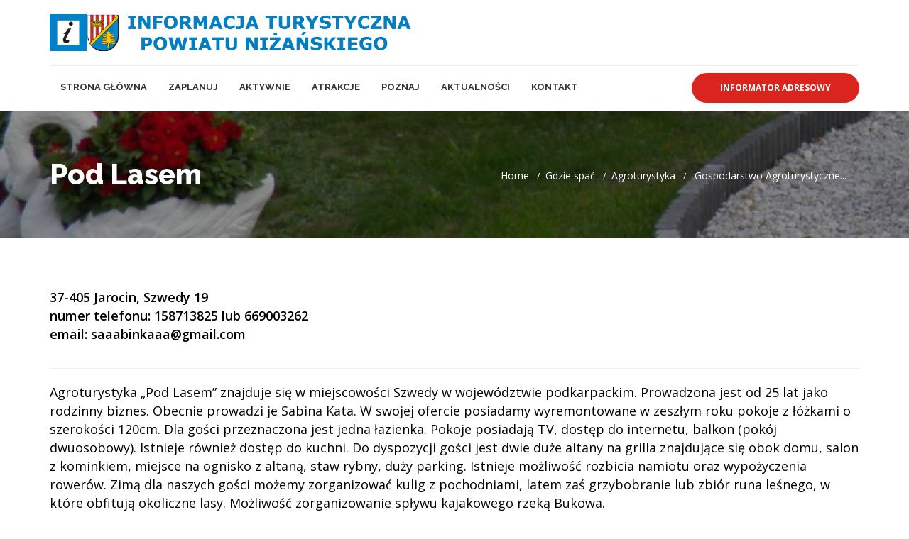

--- FILE ---
content_type: text/html; charset=UTF-8
request_url: http://turystyka-nizanski.pl/gdzie-spac/agroturystyka/renata-mulawka/
body_size: 20899
content:
<!DOCTYPE html>
<!--[if IE 6]>
<html id="ie6" lang="pl-PL">
<![endif]-->
<!--[if IE 7]>
<html id="ie7" lang="pl-PL">
<![endif]-->
<!--[if IE 8]>
<html id="ie8" lang="pl-PL">
<![endif]-->
<!--[if !(IE 6) | !(IE 7) | !(IE 8)  ]><!-->
<html lang="pl-PL">
    <!--<![endif]-->
    <head>
        <meta charset="UTF-8" />

                            <meta name="viewport" content="width=device-width, initial-scale=1" />
        
        <link rel="profile" href="http://gmpg.org/xfn/11" />

        
        <link rel="pingback" href="http://turystyka-nizanski.pl/xmlrpc.php" />

                                <script>
                            /* You can add more configuration options to webfontloader by previously defining the WebFontConfig with your options */
                            if ( typeof WebFontConfig === "undefined" ) {
                                WebFontConfig = new Object();
                            }
                            WebFontConfig['google'] = {families: ['Open+Sans', 'Raleway:800&amp;subset=latin']};

                            (function() {
                                var wf = document.createElement( 'script' );
                                wf.src = 'https://ajax.googleapis.com/ajax/libs/webfont/1.5.3/webfont.js';
                                wf.type = 'text/javascript';
                                wf.async = 'true';
                                var s = document.getElementsByTagName( 'script' )[0];
                                s.parentNode.insertBefore( wf, s );
                            })();
                        </script>
                        <meta name='robots' content='index, follow, max-image-preview:large, max-snippet:-1, max-video-preview:-1' />

	<!-- This site is optimized with the Yoast SEO plugin v22.0 - https://yoast.com/wordpress/plugins/seo/ -->
	<title>Gospodarstwo Agroturystyczne &quot; Pod Lasem&quot; - Powiatowe Biuro Informacji Turystycznej w Nisku</title>
	<link rel="canonical" href="http://turystyka-nizanski.pl/gdzie-spac/agroturystyka/renata-mulawka/" />
	<meta property="og:locale" content="pl_PL" />
	<meta property="og:type" content="article" />
	<meta property="og:title" content="Gospodarstwo Agroturystyczne &quot; Pod Lasem&quot; - Powiatowe Biuro Informacji Turystycznej w Nisku" />
	<meta property="og:description" content="37-405 Jarocin, Szwedy 19 numer telefonu: 158713825 lub 669003262 email: saaabinkaaa@gmail.com Agroturystyka „Pod Lasem” znajduje się w miejscowości Szwedy w województwie podkarpackim. Prowadzona jest od 25 lat jako rodzinny biznes. Obecnie prowadzi je Sabina Kata. W swojej ofercie posiadamy wyremontowane [&hellip;]" />
	<meta property="og:url" content="http://turystyka-nizanski.pl/gdzie-spac/agroturystyka/renata-mulawka/" />
	<meta property="og:site_name" content="Powiatowe Biuro Informacji Turystycznej w Nisku" />
	<meta property="article:modified_time" content="2019-06-04T09:33:45+00:00" />
	<meta property="og:image" content="http://turystyka-nizanski.pl/wp-content/uploads/2017/11/P9171777-e1509994553216.jpg" />
	<meta name="twitter:card" content="summary_large_image" />
	<meta name="twitter:label1" content="Szacowany czas czytania" />
	<meta name="twitter:data1" content="1 minuta" />
	<script type="application/ld+json" class="yoast-schema-graph">{"@context":"https://schema.org","@graph":[{"@type":"WebPage","@id":"http://turystyka-nizanski.pl/gdzie-spac/agroturystyka/renata-mulawka/","url":"http://turystyka-nizanski.pl/gdzie-spac/agroturystyka/renata-mulawka/","name":"Gospodarstwo Agroturystyczne \" Pod Lasem\" - Powiatowe Biuro Informacji Turystycznej w Nisku","isPartOf":{"@id":"http://turystyka-nizanski.pl/#website"},"primaryImageOfPage":{"@id":"http://turystyka-nizanski.pl/gdzie-spac/agroturystyka/renata-mulawka/#primaryimage"},"image":{"@id":"http://turystyka-nizanski.pl/gdzie-spac/agroturystyka/renata-mulawka/#primaryimage"},"thumbnailUrl":"http://turystyka-nizanski.pl/wp-content/uploads/2017/11/P9171777-e1509994553216.jpg","datePublished":"2017-11-06T08:57:16+00:00","dateModified":"2019-06-04T09:33:45+00:00","breadcrumb":{"@id":"http://turystyka-nizanski.pl/gdzie-spac/agroturystyka/renata-mulawka/#breadcrumb"},"inLanguage":"pl-PL","potentialAction":[{"@type":"ReadAction","target":["http://turystyka-nizanski.pl/gdzie-spac/agroturystyka/renata-mulawka/"]}]},{"@type":"ImageObject","inLanguage":"pl-PL","@id":"http://turystyka-nizanski.pl/gdzie-spac/agroturystyka/renata-mulawka/#primaryimage","url":"http://turystyka-nizanski.pl/wp-content/uploads/2017/11/P9171777-e1509994553216.jpg","contentUrl":"http://turystyka-nizanski.pl/wp-content/uploads/2017/11/P9171777-e1509994553216.jpg","width":1200,"height":900,"caption":"OLYMPUS DIGITAL CAMERA"},{"@type":"BreadcrumbList","@id":"http://turystyka-nizanski.pl/gdzie-spac/agroturystyka/renata-mulawka/#breadcrumb","itemListElement":[{"@type":"ListItem","position":1,"name":"Strona główna","item":"http://turystyka-nizanski.pl/"},{"@type":"ListItem","position":2,"name":"Gdzie spać","item":"https://turystyka-nizanski.pl/gdzie-spac/"},{"@type":"ListItem","position":3,"name":"Agroturystyka","item":"https://turystyka-nizanski.pl/gdzie-spac/agroturystyka/"},{"@type":"ListItem","position":4,"name":"Gospodarstwo Agroturystyczne &#8221; Pod Lasem&#8221;"}]},{"@type":"WebSite","@id":"http://turystyka-nizanski.pl/#website","url":"http://turystyka-nizanski.pl/","name":"Powiatowe Biuro Informacji Turystycznej w Nisku","description":"PBIT-Nisko","potentialAction":[{"@type":"SearchAction","target":{"@type":"EntryPoint","urlTemplate":"http://turystyka-nizanski.pl/?s={search_term_string}"},"query-input":"required name=search_term_string"}],"inLanguage":"pl-PL"}]}</script>
	<!-- / Yoast SEO plugin. -->


<link rel='dns-prefetch' href='//platform-api.sharethis.com' />
<link rel='dns-prefetch' href='//fonts.googleapis.com' />
<link rel="alternate" type="application/rss+xml" title="Powiatowe Biuro Informacji Turystycznej w Nisku &raquo; Kanał z wpisami" href="http://turystyka-nizanski.pl/feed/" />
<link rel="alternate" type="application/rss+xml" title="Powiatowe Biuro Informacji Turystycznej w Nisku &raquo; Kanał z komentarzami" href="http://turystyka-nizanski.pl/comments/feed/" />
<script type="text/javascript">
/* <![CDATA[ */
window._wpemojiSettings = {"baseUrl":"https:\/\/s.w.org\/images\/core\/emoji\/14.0.0\/72x72\/","ext":".png","svgUrl":"https:\/\/s.w.org\/images\/core\/emoji\/14.0.0\/svg\/","svgExt":".svg","source":{"concatemoji":"http:\/\/turystyka-nizanski.pl\/wp-includes\/js\/wp-emoji-release.min.js?ver=6.4.3"}};
/*! This file is auto-generated */
!function(i,n){var o,s,e;function c(e){try{var t={supportTests:e,timestamp:(new Date).valueOf()};sessionStorage.setItem(o,JSON.stringify(t))}catch(e){}}function p(e,t,n){e.clearRect(0,0,e.canvas.width,e.canvas.height),e.fillText(t,0,0);var t=new Uint32Array(e.getImageData(0,0,e.canvas.width,e.canvas.height).data),r=(e.clearRect(0,0,e.canvas.width,e.canvas.height),e.fillText(n,0,0),new Uint32Array(e.getImageData(0,0,e.canvas.width,e.canvas.height).data));return t.every(function(e,t){return e===r[t]})}function u(e,t,n){switch(t){case"flag":return n(e,"\ud83c\udff3\ufe0f\u200d\u26a7\ufe0f","\ud83c\udff3\ufe0f\u200b\u26a7\ufe0f")?!1:!n(e,"\ud83c\uddfa\ud83c\uddf3","\ud83c\uddfa\u200b\ud83c\uddf3")&&!n(e,"\ud83c\udff4\udb40\udc67\udb40\udc62\udb40\udc65\udb40\udc6e\udb40\udc67\udb40\udc7f","\ud83c\udff4\u200b\udb40\udc67\u200b\udb40\udc62\u200b\udb40\udc65\u200b\udb40\udc6e\u200b\udb40\udc67\u200b\udb40\udc7f");case"emoji":return!n(e,"\ud83e\udef1\ud83c\udffb\u200d\ud83e\udef2\ud83c\udfff","\ud83e\udef1\ud83c\udffb\u200b\ud83e\udef2\ud83c\udfff")}return!1}function f(e,t,n){var r="undefined"!=typeof WorkerGlobalScope&&self instanceof WorkerGlobalScope?new OffscreenCanvas(300,150):i.createElement("canvas"),a=r.getContext("2d",{willReadFrequently:!0}),o=(a.textBaseline="top",a.font="600 32px Arial",{});return e.forEach(function(e){o[e]=t(a,e,n)}),o}function t(e){var t=i.createElement("script");t.src=e,t.defer=!0,i.head.appendChild(t)}"undefined"!=typeof Promise&&(o="wpEmojiSettingsSupports",s=["flag","emoji"],n.supports={everything:!0,everythingExceptFlag:!0},e=new Promise(function(e){i.addEventListener("DOMContentLoaded",e,{once:!0})}),new Promise(function(t){var n=function(){try{var e=JSON.parse(sessionStorage.getItem(o));if("object"==typeof e&&"number"==typeof e.timestamp&&(new Date).valueOf()<e.timestamp+604800&&"object"==typeof e.supportTests)return e.supportTests}catch(e){}return null}();if(!n){if("undefined"!=typeof Worker&&"undefined"!=typeof OffscreenCanvas&&"undefined"!=typeof URL&&URL.createObjectURL&&"undefined"!=typeof Blob)try{var e="postMessage("+f.toString()+"("+[JSON.stringify(s),u.toString(),p.toString()].join(",")+"));",r=new Blob([e],{type:"text/javascript"}),a=new Worker(URL.createObjectURL(r),{name:"wpTestEmojiSupports"});return void(a.onmessage=function(e){c(n=e.data),a.terminate(),t(n)})}catch(e){}c(n=f(s,u,p))}t(n)}).then(function(e){for(var t in e)n.supports[t]=e[t],n.supports.everything=n.supports.everything&&n.supports[t],"flag"!==t&&(n.supports.everythingExceptFlag=n.supports.everythingExceptFlag&&n.supports[t]);n.supports.everythingExceptFlag=n.supports.everythingExceptFlag&&!n.supports.flag,n.DOMReady=!1,n.readyCallback=function(){n.DOMReady=!0}}).then(function(){return e}).then(function(){var e;n.supports.everything||(n.readyCallback(),(e=n.source||{}).concatemoji?t(e.concatemoji):e.wpemoji&&e.twemoji&&(t(e.twemoji),t(e.wpemoji)))}))}((window,document),window._wpemojiSettings);
/* ]]> */
</script>
<style id='wp-emoji-styles-inline-css' type='text/css'>

	img.wp-smiley, img.emoji {
		display: inline !important;
		border: none !important;
		box-shadow: none !important;
		height: 1em !important;
		width: 1em !important;
		margin: 0 0.07em !important;
		vertical-align: -0.1em !important;
		background: none !important;
		padding: 0 !important;
	}
</style>
<link rel='stylesheet' id='wp-block-library-css' href='http://turystyka-nizanski.pl/wp-includes/css/dist/block-library/style.min.css?ver=6.4.3' type='text/css' media='all' />
<style id='esf-fb-halfwidth-style-inline-css' type='text/css'>
/*!*************************************************************************************************************************************************************************************************************************************************!*\
  !*** css ./node_modules/css-loader/dist/cjs.js??ruleSet[1].rules[4].use[1]!./node_modules/postcss-loader/dist/cjs.js??ruleSet[1].rules[4].use[2]!./node_modules/sass-loader/dist/cjs.js??ruleSet[1].rules[4].use[3]!./src/halfwidth/style.scss ***!
  \*************************************************************************************************************************************************************************************************************************************************/
/**
 * The following styles get applied both on the front of your site
 * and in the editor.
 *
 * Replace them with your own styles or remove the file completely.
 */
.wp-block-create-block-easy-social-feed-facebook-carousel {
  background-color: #21759b;
  color: #fff;
  padding: 2px;
}

/*# sourceMappingURL=style-index.css.map*/
</style>
<style id='esf-fb-fullwidth-style-inline-css' type='text/css'>
/*!*************************************************************************************************************************************************************************************************************************************************!*\
  !*** css ./node_modules/css-loader/dist/cjs.js??ruleSet[1].rules[4].use[1]!./node_modules/postcss-loader/dist/cjs.js??ruleSet[1].rules[4].use[2]!./node_modules/sass-loader/dist/cjs.js??ruleSet[1].rules[4].use[3]!./src/fullwidth/style.scss ***!
  \*************************************************************************************************************************************************************************************************************************************************/
/**
 * The following styles get applied both on the front of your site
 * and in the editor.
 *
 * Replace them with your own styles or remove the file completely.
 */
.wp-block-create-block-easy-social-feed-facebook-carousel {
  background-color: #21759b;
  color: #fff;
  padding: 2px;
}

/*# sourceMappingURL=style-index.css.map*/
</style>
<style id='esf-fb-thumbnail-style-inline-css' type='text/css'>
/*!*************************************************************************************************************************************************************************************************************************************************!*\
  !*** css ./node_modules/css-loader/dist/cjs.js??ruleSet[1].rules[4].use[1]!./node_modules/postcss-loader/dist/cjs.js??ruleSet[1].rules[4].use[2]!./node_modules/sass-loader/dist/cjs.js??ruleSet[1].rules[4].use[3]!./src/thumbnail/style.scss ***!
  \*************************************************************************************************************************************************************************************************************************************************/
/**
 * The following styles get applied both on the front of your site
 * and in the editor.
 *
 * Replace them with your own styles or remove the file completely.
 */
.wp-block-create-block-easy-social-feed-facebook-carousel {
  background-color: #21759b;
  color: #fff;
  padding: 2px;
}

/*# sourceMappingURL=style-index.css.map*/
</style>
<style id='classic-theme-styles-inline-css' type='text/css'>
/*! This file is auto-generated */
.wp-block-button__link{color:#fff;background-color:#32373c;border-radius:9999px;box-shadow:none;text-decoration:none;padding:calc(.667em + 2px) calc(1.333em + 2px);font-size:1.125em}.wp-block-file__button{background:#32373c;color:#fff;text-decoration:none}
</style>
<style id='global-styles-inline-css' type='text/css'>
body{--wp--preset--color--black: #000000;--wp--preset--color--cyan-bluish-gray: #abb8c3;--wp--preset--color--white: #ffffff;--wp--preset--color--pale-pink: #f78da7;--wp--preset--color--vivid-red: #cf2e2e;--wp--preset--color--luminous-vivid-orange: #ff6900;--wp--preset--color--luminous-vivid-amber: #fcb900;--wp--preset--color--light-green-cyan: #7bdcb5;--wp--preset--color--vivid-green-cyan: #00d084;--wp--preset--color--pale-cyan-blue: #8ed1fc;--wp--preset--color--vivid-cyan-blue: #0693e3;--wp--preset--color--vivid-purple: #9b51e0;--wp--preset--gradient--vivid-cyan-blue-to-vivid-purple: linear-gradient(135deg,rgba(6,147,227,1) 0%,rgb(155,81,224) 100%);--wp--preset--gradient--light-green-cyan-to-vivid-green-cyan: linear-gradient(135deg,rgb(122,220,180) 0%,rgb(0,208,130) 100%);--wp--preset--gradient--luminous-vivid-amber-to-luminous-vivid-orange: linear-gradient(135deg,rgba(252,185,0,1) 0%,rgba(255,105,0,1) 100%);--wp--preset--gradient--luminous-vivid-orange-to-vivid-red: linear-gradient(135deg,rgba(255,105,0,1) 0%,rgb(207,46,46) 100%);--wp--preset--gradient--very-light-gray-to-cyan-bluish-gray: linear-gradient(135deg,rgb(238,238,238) 0%,rgb(169,184,195) 100%);--wp--preset--gradient--cool-to-warm-spectrum: linear-gradient(135deg,rgb(74,234,220) 0%,rgb(151,120,209) 20%,rgb(207,42,186) 40%,rgb(238,44,130) 60%,rgb(251,105,98) 80%,rgb(254,248,76) 100%);--wp--preset--gradient--blush-light-purple: linear-gradient(135deg,rgb(255,206,236) 0%,rgb(152,150,240) 100%);--wp--preset--gradient--blush-bordeaux: linear-gradient(135deg,rgb(254,205,165) 0%,rgb(254,45,45) 50%,rgb(107,0,62) 100%);--wp--preset--gradient--luminous-dusk: linear-gradient(135deg,rgb(255,203,112) 0%,rgb(199,81,192) 50%,rgb(65,88,208) 100%);--wp--preset--gradient--pale-ocean: linear-gradient(135deg,rgb(255,245,203) 0%,rgb(182,227,212) 50%,rgb(51,167,181) 100%);--wp--preset--gradient--electric-grass: linear-gradient(135deg,rgb(202,248,128) 0%,rgb(113,206,126) 100%);--wp--preset--gradient--midnight: linear-gradient(135deg,rgb(2,3,129) 0%,rgb(40,116,252) 100%);--wp--preset--font-size--small: 13px;--wp--preset--font-size--medium: 20px;--wp--preset--font-size--large: 36px;--wp--preset--font-size--x-large: 42px;--wp--preset--spacing--20: 0.44rem;--wp--preset--spacing--30: 0.67rem;--wp--preset--spacing--40: 1rem;--wp--preset--spacing--50: 1.5rem;--wp--preset--spacing--60: 2.25rem;--wp--preset--spacing--70: 3.38rem;--wp--preset--spacing--80: 5.06rem;--wp--preset--shadow--natural: 6px 6px 9px rgba(0, 0, 0, 0.2);--wp--preset--shadow--deep: 12px 12px 50px rgba(0, 0, 0, 0.4);--wp--preset--shadow--sharp: 6px 6px 0px rgba(0, 0, 0, 0.2);--wp--preset--shadow--outlined: 6px 6px 0px -3px rgba(255, 255, 255, 1), 6px 6px rgba(0, 0, 0, 1);--wp--preset--shadow--crisp: 6px 6px 0px rgba(0, 0, 0, 1);}:where(.is-layout-flex){gap: 0.5em;}:where(.is-layout-grid){gap: 0.5em;}body .is-layout-flow > .alignleft{float: left;margin-inline-start: 0;margin-inline-end: 2em;}body .is-layout-flow > .alignright{float: right;margin-inline-start: 2em;margin-inline-end: 0;}body .is-layout-flow > .aligncenter{margin-left: auto !important;margin-right: auto !important;}body .is-layout-constrained > .alignleft{float: left;margin-inline-start: 0;margin-inline-end: 2em;}body .is-layout-constrained > .alignright{float: right;margin-inline-start: 2em;margin-inline-end: 0;}body .is-layout-constrained > .aligncenter{margin-left: auto !important;margin-right: auto !important;}body .is-layout-constrained > :where(:not(.alignleft):not(.alignright):not(.alignfull)){max-width: var(--wp--style--global--content-size);margin-left: auto !important;margin-right: auto !important;}body .is-layout-constrained > .alignwide{max-width: var(--wp--style--global--wide-size);}body .is-layout-flex{display: flex;}body .is-layout-flex{flex-wrap: wrap;align-items: center;}body .is-layout-flex > *{margin: 0;}body .is-layout-grid{display: grid;}body .is-layout-grid > *{margin: 0;}:where(.wp-block-columns.is-layout-flex){gap: 2em;}:where(.wp-block-columns.is-layout-grid){gap: 2em;}:where(.wp-block-post-template.is-layout-flex){gap: 1.25em;}:where(.wp-block-post-template.is-layout-grid){gap: 1.25em;}.has-black-color{color: var(--wp--preset--color--black) !important;}.has-cyan-bluish-gray-color{color: var(--wp--preset--color--cyan-bluish-gray) !important;}.has-white-color{color: var(--wp--preset--color--white) !important;}.has-pale-pink-color{color: var(--wp--preset--color--pale-pink) !important;}.has-vivid-red-color{color: var(--wp--preset--color--vivid-red) !important;}.has-luminous-vivid-orange-color{color: var(--wp--preset--color--luminous-vivid-orange) !important;}.has-luminous-vivid-amber-color{color: var(--wp--preset--color--luminous-vivid-amber) !important;}.has-light-green-cyan-color{color: var(--wp--preset--color--light-green-cyan) !important;}.has-vivid-green-cyan-color{color: var(--wp--preset--color--vivid-green-cyan) !important;}.has-pale-cyan-blue-color{color: var(--wp--preset--color--pale-cyan-blue) !important;}.has-vivid-cyan-blue-color{color: var(--wp--preset--color--vivid-cyan-blue) !important;}.has-vivid-purple-color{color: var(--wp--preset--color--vivid-purple) !important;}.has-black-background-color{background-color: var(--wp--preset--color--black) !important;}.has-cyan-bluish-gray-background-color{background-color: var(--wp--preset--color--cyan-bluish-gray) !important;}.has-white-background-color{background-color: var(--wp--preset--color--white) !important;}.has-pale-pink-background-color{background-color: var(--wp--preset--color--pale-pink) !important;}.has-vivid-red-background-color{background-color: var(--wp--preset--color--vivid-red) !important;}.has-luminous-vivid-orange-background-color{background-color: var(--wp--preset--color--luminous-vivid-orange) !important;}.has-luminous-vivid-amber-background-color{background-color: var(--wp--preset--color--luminous-vivid-amber) !important;}.has-light-green-cyan-background-color{background-color: var(--wp--preset--color--light-green-cyan) !important;}.has-vivid-green-cyan-background-color{background-color: var(--wp--preset--color--vivid-green-cyan) !important;}.has-pale-cyan-blue-background-color{background-color: var(--wp--preset--color--pale-cyan-blue) !important;}.has-vivid-cyan-blue-background-color{background-color: var(--wp--preset--color--vivid-cyan-blue) !important;}.has-vivid-purple-background-color{background-color: var(--wp--preset--color--vivid-purple) !important;}.has-black-border-color{border-color: var(--wp--preset--color--black) !important;}.has-cyan-bluish-gray-border-color{border-color: var(--wp--preset--color--cyan-bluish-gray) !important;}.has-white-border-color{border-color: var(--wp--preset--color--white) !important;}.has-pale-pink-border-color{border-color: var(--wp--preset--color--pale-pink) !important;}.has-vivid-red-border-color{border-color: var(--wp--preset--color--vivid-red) !important;}.has-luminous-vivid-orange-border-color{border-color: var(--wp--preset--color--luminous-vivid-orange) !important;}.has-luminous-vivid-amber-border-color{border-color: var(--wp--preset--color--luminous-vivid-amber) !important;}.has-light-green-cyan-border-color{border-color: var(--wp--preset--color--light-green-cyan) !important;}.has-vivid-green-cyan-border-color{border-color: var(--wp--preset--color--vivid-green-cyan) !important;}.has-pale-cyan-blue-border-color{border-color: var(--wp--preset--color--pale-cyan-blue) !important;}.has-vivid-cyan-blue-border-color{border-color: var(--wp--preset--color--vivid-cyan-blue) !important;}.has-vivid-purple-border-color{border-color: var(--wp--preset--color--vivid-purple) !important;}.has-vivid-cyan-blue-to-vivid-purple-gradient-background{background: var(--wp--preset--gradient--vivid-cyan-blue-to-vivid-purple) !important;}.has-light-green-cyan-to-vivid-green-cyan-gradient-background{background: var(--wp--preset--gradient--light-green-cyan-to-vivid-green-cyan) !important;}.has-luminous-vivid-amber-to-luminous-vivid-orange-gradient-background{background: var(--wp--preset--gradient--luminous-vivid-amber-to-luminous-vivid-orange) !important;}.has-luminous-vivid-orange-to-vivid-red-gradient-background{background: var(--wp--preset--gradient--luminous-vivid-orange-to-vivid-red) !important;}.has-very-light-gray-to-cyan-bluish-gray-gradient-background{background: var(--wp--preset--gradient--very-light-gray-to-cyan-bluish-gray) !important;}.has-cool-to-warm-spectrum-gradient-background{background: var(--wp--preset--gradient--cool-to-warm-spectrum) !important;}.has-blush-light-purple-gradient-background{background: var(--wp--preset--gradient--blush-light-purple) !important;}.has-blush-bordeaux-gradient-background{background: var(--wp--preset--gradient--blush-bordeaux) !important;}.has-luminous-dusk-gradient-background{background: var(--wp--preset--gradient--luminous-dusk) !important;}.has-pale-ocean-gradient-background{background: var(--wp--preset--gradient--pale-ocean) !important;}.has-electric-grass-gradient-background{background: var(--wp--preset--gradient--electric-grass) !important;}.has-midnight-gradient-background{background: var(--wp--preset--gradient--midnight) !important;}.has-small-font-size{font-size: var(--wp--preset--font-size--small) !important;}.has-medium-font-size{font-size: var(--wp--preset--font-size--medium) !important;}.has-large-font-size{font-size: var(--wp--preset--font-size--large) !important;}.has-x-large-font-size{font-size: var(--wp--preset--font-size--x-large) !important;}
.wp-block-navigation a:where(:not(.wp-element-button)){color: inherit;}
:where(.wp-block-post-template.is-layout-flex){gap: 1.25em;}:where(.wp-block-post-template.is-layout-grid){gap: 1.25em;}
:where(.wp-block-columns.is-layout-flex){gap: 2em;}:where(.wp-block-columns.is-layout-grid){gap: 2em;}
.wp-block-pullquote{font-size: 1.5em;line-height: 1.6;}
</style>
<link rel='stylesheet' id='cfblbcss-css' href='http://turystyka-nizanski.pl/wp-content/plugins/cardoza-facebook-like-box/cardozafacebook.css?ver=6.4.3' type='text/css' media='all' />
<link rel='stylesheet' id='contact-form-7-css' href='http://turystyka-nizanski.pl/wp-content/plugins/contact-form-7/includes/css/styles.css?ver=5.8.7' type='text/css' media='all' />
<link rel='stylesheet' id='cma-frontend-css' href='http://turystyka-nizanski.pl/wp-content/plugins/content-maker/css/frontend.css?ver=1.2.9' type='text/css' media='all' />
<link rel='stylesheet' id='font-awesome-css' href='http://turystyka-nizanski.pl/wp-content/plugins/elementor/assets/lib/font-awesome/css/font-awesome.min.css?ver=4.7.0' type='text/css' media='all' />
<link rel='stylesheet' id='cma-animate-css-css' href='http://turystyka-nizanski.pl/wp-content/plugins/content-maker/css/animate.min.css?ver=6.4.3' type='text/css' media='all' />
<link rel='stylesheet' id='easy-facebook-likebox-custom-fonts-css' href='http://turystyka-nizanski.pl/wp-content/plugins/easy-facebook-likebox/frontend/assets/css/esf-custom-fonts.css?ver=6.4.3' type='text/css' media='all' />
<link rel='stylesheet' id='easy-facebook-likebox-popup-styles-css' href='http://turystyka-nizanski.pl/wp-content/plugins/easy-facebook-likebox/facebook/frontend/assets/css/esf-free-popup.css?ver=6.5.4' type='text/css' media='all' />
<link rel='stylesheet' id='easy-facebook-likebox-frontend-css' href='http://turystyka-nizanski.pl/wp-content/plugins/easy-facebook-likebox/facebook/frontend/assets/css/easy-facebook-likebox-frontend.css?ver=6.5.4' type='text/css' media='all' />
<link rel='stylesheet' id='easy-facebook-likebox-customizer-style-css' href='http://turystyka-nizanski.pl/wp-admin/admin-ajax.php?action=easy-facebook-likebox-customizer-style&#038;ver=6.5.4' type='text/css' media='all' />
<link rel='stylesheet' id='tweetscroll-css' href='http://turystyka-nizanski.pl/wp-content/plugins/tweetscroll-widget/css/tweetscroll.css?ver=1.3.6' type='text/css' media='screen' />
<link rel='stylesheet' id='newsletter-css' href='http://turystyka-nizanski.pl/wp-content/plugins/newsletter/style.css?ver=8.1.1' type='text/css' media='all' />
<link rel='stylesheet' id='cma-style-tooltip-css' href='http://turystyka-nizanski.pl/wp-content/themes/trucking/includes/cma-content/tooltips/css/hint.min.css?ver=1.0' type='text/css' media='screen' />
<link rel='stylesheet' id='cma-styles-bootstrap-css' href='http://turystyka-nizanski.pl/wp-content/plugins/content-maker/content/grids/css/bootstrap.min.css?ver=1.0' type='text/css' media='all' />
<link rel='stylesheet' id='esf-custom-fonts-css' href='http://turystyka-nizanski.pl/wp-content/plugins/easy-facebook-likebox/frontend/assets/css/esf-custom-fonts.css?ver=6.4.3' type='text/css' media='all' />
<link rel='stylesheet' id='esf-insta-frontend-css' href='http://turystyka-nizanski.pl/wp-content/plugins/easy-facebook-likebox//instagram/frontend/assets/css/esf-insta-frontend.css?ver=6.4.3' type='text/css' media='all' />
<link rel='stylesheet' id='esf-insta-customizer-style-css' href='http://turystyka-nizanski.pl/wp-admin/admin-ajax.php?action=esf-insta-customizer-style&#038;ver=6.4.3' type='text/css' media='all' />
<link rel='stylesheet' id='volcanno-style-css' href='http://turystyka-nizanski.pl/wp-content/themes/trucking/style.css?ver=1.0' type='text/css' media='screen' />
<link rel='stylesheet' id='pixons-css' href='http://turystyka-nizanski.pl/wp-content/themes/trucking/includes/assets/pixons/style.css?ver=1.0' type='text/css' media='screen' />
<link rel='stylesheet' id='linecons-css' href='http://turystyka-nizanski.pl/wp-content/themes/trucking/includes/assets/linecons/linecons.css?ver=1.0' type='text/css' media='screen' />
<link rel='stylesheet' id='nivoslider-css' href='http://turystyka-nizanski.pl/wp-content/themes/trucking/css/nivo-slider.css?ver=1.0' type='text/css' media='screen' />
<link rel='stylesheet' id='hint-css-css' href='http://turystyka-nizanski.pl/wp-content/themes/trucking/css/hint.min.css?ver=1.0' type='text/css' media='screen' />
<link rel='stylesheet' id='owl-carousel-css' href='http://turystyka-nizanski.pl/wp-content/themes/trucking/includes/assets/owl-carousel/owl.carousel.css?ver=1.0' type='text/css' media='screen' />
<link rel='stylesheet' id='magnific-popup-css' href='http://turystyka-nizanski.pl/wp-content/themes/trucking/css/magnific-popup.css?ver=1.0' type='text/css' media='screen' />
<link rel='stylesheet' id='volcanno-google-fonts-css' href='//fonts.googleapis.com/css?family=Raleway:400,300,500,600,700,800,900,200,100%7COpen+Sans:300italic,400italic,600italic,700italic,800italic,400,300,600,700,800&#038;subset=latin,cyrillic-ext,greek-ext,greek,vietnamese,latin-ext,cyrillic' type='text/css' media='all' />
<link rel='stylesheet' id='volcanno-responsive-css' href='http://turystyka-nizanski.pl/wp-content/themes/trucking/css/responsive.css?ver=1.0' type='text/css' media='screen' />
<link rel='stylesheet' id='volcanno-retina-css-css' href='http://turystyka-nizanski.pl/wp-content/themes/trucking/css/retina.css?ver=1.0' type='text/css' media='screen' />
<link rel='stylesheet' id='volcanno-color-style-css' href='http://turystyka-nizanski.pl/wp-content/themes/trucking/includes/color-style.php?ver=1.0' type='text/css' media='screen' />
<link rel='stylesheet' id='msl-main-css' href='http://turystyka-nizanski.pl/wp-content/plugins/master-slider/public/assets/css/masterslider.main.css?ver=3.9.5' type='text/css' media='all' />
<link rel='stylesheet' id='msl-custom-css' href='http://turystyka-nizanski.pl/wp-content/uploads/master-slider/custom.css?ver=63.7' type='text/css' media='all' />
<link rel='stylesheet' id='elementor-frontend-css' href='http://turystyka-nizanski.pl/wp-content/plugins/elementor/assets/css/frontend-lite.min.css?ver=3.21.0' type='text/css' media='all' />
<link rel='stylesheet' id='eael-general-css' href='http://turystyka-nizanski.pl/wp-content/plugins/essential-addons-for-elementor-lite/assets/front-end/css/view/general.min.css?ver=5.9.19' type='text/css' media='all' />
<link rel='stylesheet' id='leafletmapsmarker-css' href='http://turystyka-nizanski.pl/wp-content/plugins/leaflet-maps-marker/leaflet-dist/leaflet.css?ver=3.12.8' type='text/css' media='all' />
<style id='leafletmapsmarker-inline-css' type='text/css'>
.leaflet-popup-content img { max-width:234px !important; height:auto; width:auto !important; }
</style>
<link rel='stylesheet' id='myStyleSheets-css' href='http://turystyka-nizanski.pl/wp-content/plugins/wp-latest-posts/css/wplp_front.css?ver=5.0.6' type='text/css' media='all' />
<script type="text/javascript" src="http://turystyka-nizanski.pl/wp-includes/js/jquery/jquery.min.js?ver=3.7.1" id="jquery-core-js"></script>
<script type="text/javascript" src="http://turystyka-nizanski.pl/wp-includes/js/jquery/jquery-migrate.min.js?ver=3.4.1" id="jquery-migrate-js"></script>
<script type="text/javascript" src="http://turystyka-nizanski.pl/wp-content/plugins/cardoza-facebook-like-box/cardozafacebook.js?ver=6.4.3" id="cfblbjs-js"></script>
<script type="text/javascript" id="cma-frontend-js-extra">
/* <![CDATA[ */
var CMA = {"elementsAnimation":"1","sequentialAnimation":"","elementsAnimationOffset":"80","sectionParallax":"1","stellarBgRatio":"0.4"};
/* ]]> */
</script>
<script type="text/javascript" src="http://turystyka-nizanski.pl/wp-content/plugins/content-maker/js/cma.frontend.min.js?ver=1.2.9" id="cma-frontend-js"></script>
<script type="text/javascript" src="http://turystyka-nizanski.pl/wp-content/plugins/content-maker/js/waypoints.min.js?ver=1.2.9" id="cma-waypoints-js"></script>
<script type="text/javascript" src="http://turystyka-nizanski.pl/wp-content/plugins/content-maker/js/jquery.stellar.min.js?ver=1.2.9" id="cma-stellar-js"></script>
<script type="text/javascript" src="http://turystyka-nizanski.pl/wp-content/plugins/easy-facebook-likebox/facebook/frontend/assets/js/esf-free-popup.min.js?ver=6.5.4" id="easy-facebook-likebox-popup-script-js"></script>
<script type="text/javascript" id="easy-facebook-likebox-public-script-js-extra">
/* <![CDATA[ */
var public_ajax = {"ajax_url":"http:\/\/turystyka-nizanski.pl\/wp-admin\/admin-ajax.php","efbl_is_fb_pro":""};
/* ]]> */
</script>
<script type="text/javascript" src="http://turystyka-nizanski.pl/wp-content/plugins/easy-facebook-likebox/facebook/frontend/assets/js/public.js?ver=6.5.4" id="easy-facebook-likebox-public-script-js"></script>
<script type="text/javascript" id="tweetscroll-js-extra">
/* <![CDATA[ */
var PiTweetScroll = {"ajaxrequests":"http:\/\/turystyka-nizanski.pl\/wp-admin\/admin-ajax.php"};
/* ]]> */
</script>
<script type="text/javascript" src="http://turystyka-nizanski.pl/wp-content/plugins/tweetscroll-widget/js/jquery.tweetscroll.js?ver=6.4.3" id="tweetscroll-js"></script>
<script type="text/javascript" src="http://turystyka-nizanski.pl/wp-content/themes/trucking/js/volcanno.functions.js?ver=1.0" id="volcanno_functions-js"></script>
<script type="text/javascript" src="http://turystyka-nizanski.pl/wp-content/plugins/easy-facebook-likebox/frontend/assets/js/imagesloaded.pkgd.min.js?ver=6.4.3" id="imagesloaded.pkgd.min-js"></script>
<script type="text/javascript" id="esf-insta-public-js-extra">
/* <![CDATA[ */
var esf_insta = {"ajax_url":"http:\/\/turystyka-nizanski.pl\/wp-admin\/admin-ajax.php","version":"free","nonce":"3020ee74fb"};
/* ]]> */
</script>
<script type="text/javascript" src="http://turystyka-nizanski.pl/wp-content/plugins/easy-facebook-likebox//instagram/frontend/assets/js/esf-insta-public.js?ver=1" id="esf-insta-public-js"></script>
<script type="text/javascript" src="//platform-api.sharethis.com/js/sharethis.js#source=googleanalytics-wordpress#product=ga" id="googleanalytics-platform-sharethis-js"></script>
<script type="text/javascript" src="http://turystyka-nizanski.pl/wp-content/plugins/google-analyticator/external-tracking.min.js?ver=6.5.7" id="ga-external-tracking-js"></script>
<link rel="https://api.w.org/" href="http://turystyka-nizanski.pl/wp-json/" /><link rel="alternate" type="application/json" href="http://turystyka-nizanski.pl/wp-json/wp/v2/pages/737" /><link rel="EditURI" type="application/rsd+xml" title="RSD" href="http://turystyka-nizanski.pl/xmlrpc.php?rsd" />
<meta name="generator" content="WordPress 6.4.3" />
<link rel='shortlink' href='http://turystyka-nizanski.pl/?p=737' />
<link rel="alternate" type="application/json+oembed" href="http://turystyka-nizanski.pl/wp-json/oembed/1.0/embed?url=http%3A%2F%2Fturystyka-nizanski.pl%2Fgdzie-spac%2Fagroturystyka%2Frenata-mulawka%2F" />
<link rel="alternate" type="text/xml+oembed" href="http://turystyka-nizanski.pl/wp-json/oembed/1.0/embed?url=http%3A%2F%2Fturystyka-nizanski.pl%2Fgdzie-spac%2Fagroturystyka%2Frenata-mulawka%2F&#038;format=xml" />
<script>var ms_grabbing_curosr = 'http://turystyka-nizanski.pl/wp-content/plugins/master-slider/public/assets/css/common/grabbing.cur', ms_grab_curosr = 'http://turystyka-nizanski.pl/wp-content/plugins/master-slider/public/assets/css/common/grab.cur';</script>
<meta name="generator" content="MasterSlider 3.9.5 - Responsive Touch Image Slider | avt.li/msf" />
<meta name="generator" content="Elementor 3.21.0; features: e_optimized_assets_loading, e_optimized_css_loading, e_font_icon_svg, additional_custom_breakpoints; settings: css_print_method-external, google_font-enabled, font_display-swap">
<style type="text/css">.recentcomments a{display:inline !important;padding:0 !important;margin:0 !important;}</style><!-- Google Analytics Tracking by Google Analyticator 6.5.7 -->
<script type="text/javascript">
    var analyticsFileTypes = [];
    var analyticsSnippet = 'disabled';
    var analyticsEventTracking = 'enabled';
</script>
<script type="text/javascript">
	(function(i,s,o,g,r,a,m){i['GoogleAnalyticsObject']=r;i[r]=i[r]||function(){
	(i[r].q=i[r].q||[]).push(arguments)},i[r].l=1*new Date();a=s.createElement(o),
	m=s.getElementsByTagName(o)[0];a.async=1;a.src=g;m.parentNode.insertBefore(a,m)
	})(window,document,'script','//www.google-analytics.com/analytics.js','ga');
	ga('create', 'UA-XXXXXXXX-X', 'auto');
 
	ga('send', 'pageview');
</script>
<style type="text/css" title="dynamic-css" class="options-output">.site-title{color:#d9251e;}.page-title-style02 h1,.page-title-style01 h1{color:#ffffff;}body{font-family:"Open Sans";line-height:28px;font-weight:normal;font-style:normal;color:#000000;font-size:14px;opacity: 1;visibility: visible;-webkit-transition: opacity 0.24s ease-in-out;-moz-transition: opacity 0.24s ease-in-out;transition: opacity 0.24s ease-in-out;}.wf-loading body,{opacity: 0;}.ie.wf-loading body,{visibility: hidden;}p{font-family:"Open Sans";line-height:26px;font-weight:normal;font-style:normal;color:#000000;font-size:18px;opacity: 1;visibility: visible;-webkit-transition: opacity 0.24s ease-in-out;-moz-transition: opacity 0.24s ease-in-out;transition: opacity 0.24s ease-in-out;}.wf-loading p,{opacity: 0;}.ie.wf-loading p,{visibility: hidden;}h1{font-family:Raleway;line-height:40px;font-weight:800;font-style:normal;color:#333333;font-size:40px;opacity: 1;visibility: visible;-webkit-transition: opacity 0.24s ease-in-out;-moz-transition: opacity 0.24s ease-in-out;transition: opacity 0.24s ease-in-out;}.wf-loading h1,{opacity: 0;}.ie.wf-loading h1,{visibility: hidden;}h2{font-family:Raleway;line-height:26px;font-weight:800;font-style:normal;color:#333333;font-size:24px;opacity: 1;visibility: visible;-webkit-transition: opacity 0.24s ease-in-out;-moz-transition: opacity 0.24s ease-in-out;transition: opacity 0.24s ease-in-out;}.wf-loading h2,{opacity: 0;}.ie.wf-loading h2,{visibility: hidden;}h3{font-family:Raleway;line-height:24px;font-weight:800;font-style:normal;color:#333333;font-size:21px;opacity: 1;visibility: visible;-webkit-transition: opacity 0.24s ease-in-out;-moz-transition: opacity 0.24s ease-in-out;transition: opacity 0.24s ease-in-out;}.wf-loading h3,{opacity: 0;}.ie.wf-loading h3,{visibility: hidden;}h4{font-family:Raleway;line-height:22px;font-weight:800;font-style:normal;color:#333333;font-size:18px;opacity: 1;visibility: visible;-webkit-transition: opacity 0.24s ease-in-out;-moz-transition: opacity 0.24s ease-in-out;transition: opacity 0.24s ease-in-out;}.wf-loading h4,{opacity: 0;}.ie.wf-loading h4,{visibility: hidden;}h5{font-family:Raleway;line-height:18px;font-weight:800;font-style:normal;color:#333333;font-size:16px;opacity: 1;visibility: visible;-webkit-transition: opacity 0.24s ease-in-out;-moz-transition: opacity 0.24s ease-in-out;transition: opacity 0.24s ease-in-out;}.wf-loading h5,{opacity: 0;}.ie.wf-loading h5,{visibility: hidden;}h6{font-family:Raleway;line-height:18px;font-weight:800;font-style:normal;color:#333333;font-size:15px;opacity: 1;visibility: visible;-webkit-transition: opacity 0.24s ease-in-out;-moz-transition: opacity 0.24s ease-in-out;transition: opacity 0.24s ease-in-out;}.wf-loading h6,{opacity: 0;}.ie.wf-loading h6,{visibility: hidden;}#footer-wrapper.footer-dark, #footer-wrapper.footer-light{background-color:#f7c200;}</style>    </head>
        <body class="page-template-default page page-id-737 page-child parent-pageid-305  _masterslider _ms_version_3.9.5 elementor-default elementor-kit-4051">

        
                    <!-- #header-wrapper start -->
            <section id="header-wrapper" class="clearfix header-wrapper style03 not-static search-hidden">

                <header id="header" class="header-style03">

                                            <div class="logo-info-container">
                            <div class="container">
                                <div class="row">
                                    <div class="col-md-6">
                                                    <!-- .logo start -->
            <div class="logo">
                <a href="http://turystyka-nizanski.pl/">
                    <img src='http://turystyka-nizanski.pl/wp-content/uploads/2017/11/LOGO-FINE4.png' alt='Powiatowe Biuro Informacji Turystycznej w Nisku' width='800' />                </a>
            </div><!-- logo end -->
                                                </div>
                                    <div class="col-md-6">
                                        <div class="info-container">
                                            
                                            
                                                                                    </div>

                                    </div>
                                </div>
                            </div>
                        </div>

                        <div class="header-inner">
                        
                                                    <!-- .container start -->
                            <div class="container">

                                <div class="main-nav">
                                    <div class="row">
                                        <div class="col-md-12">
                                            
                                                <!-- .navbar.pi-mega start -->
                                                <nav class="navbar navbar-default nav-left pi-mega" role="navigation">	
                                                    
                                                    <!-- Collect the nav links, forms, and other content for toggling -->
                                                    <div class="collapse navbar-collapse">
                                                        <ul id="menu-o-nas" class="nav navbar-nav pi-nav menu"><li id="menu-item-816" class="menu-item menu-item-type-custom menu-item-object-custom menu-item-home menu-item-816 dropdown"><a href="http://turystyka-nizanski.pl/">Strona Główna<span></span></a></li>
<li id="menu-item-228" class="menu-item menu-item-type-custom menu-item-object-custom menu-item-home menu-item-has-children menu-item-228 dropdown"><a href="http://turystyka-nizanski.pl" data-toggle="dropdown">Zaplanuj<span></span></a>
<ul class="dropdown-menu">
	<li id="menu-item-232" class="menu-item menu-item-type-post_type menu-item-object-page menu-item-has-children menu-item-232 dropdown"><a href="http://turystyka-nizanski.pl/jak-dojechac/">Jak dojechać</a>
	<ul class="dropdown-menu depth-1">
		<li id="menu-item-1100" class="menu-item menu-item-type-post_type menu-item-object-page menu-item-1100 dropdown"><a href="http://turystyka-nizanski.pl/jak-dojechac/autem/">Autem</a></li>
		<li id="menu-item-1099" class="menu-item menu-item-type-post_type menu-item-object-page menu-item-1099 dropdown"><a href="http://turystyka-nizanski.pl/jak-dojechac/autobusem/">Autobusem lub pociągiem</a></li>
	</ul>
</li>
	<li id="menu-item-330" class="menu-item menu-item-type-custom menu-item-object-custom menu-item-has-children menu-item-330 dropdown"><a href="http://turystyka-nizanski.pl/gdzie-spac/hotele/">Gdzie spać</a>
	<ul class="dropdown-menu depth-1">
		<li id="menu-item-333" class="menu-item menu-item-type-post_type menu-item-object-page menu-item-333 dropdown"><a href="http://turystyka-nizanski.pl/gdzie-spac/hotele/">Hotele</a></li>
		<li id="menu-item-332" class="menu-item menu-item-type-post_type menu-item-object-page current-page-ancestor menu-item-332 dropdown"><a href="http://turystyka-nizanski.pl/gdzie-spac/agroturystyka/">Agroturystyka</a></li>
		<li id="menu-item-331" class="menu-item menu-item-type-post_type menu-item-object-page menu-item-331 dropdown"><a href="http://turystyka-nizanski.pl/gdzie-spac/pola-namiotowe/">Pola namiotowe</a></li>
	</ul>
</li>
	<li id="menu-item-230" class="menu-item menu-item-type-post_type menu-item-object-page menu-item-230 dropdown"><a href="http://turystyka-nizanski.pl/gdzie-zjesc/">Gdzie zjeść</a></li>
</ul>
</li>
<li id="menu-item-1754" class="menu-item menu-item-type-custom menu-item-object-custom menu-item-home menu-item-has-children menu-item-1754 dropdown"><a href="http://turystyka-nizanski.pl" data-toggle="dropdown">Aktywnie<span></span></a>
<ul class="dropdown-menu">
	<li id="menu-item-534" class="menu-item menu-item-type-post_type menu-item-object-page menu-item-has-children menu-item-534 dropdown"><a href="http://turystyka-nizanski.pl/aktywnie/szlaki-rowerowe/">Szlaki rowerowe</a>
	<ul class="dropdown-menu depth-1">
		<li id="menu-item-393" class="menu-item menu-item-type-post_type menu-item-object-page menu-item-393 dropdown"><a href="http://turystyka-nizanski.pl/aktywnie/szlaki-rowerowe/green-velo/">Green Velo</a></li>
		<li id="menu-item-4732" class="menu-item menu-item-type-post_type menu-item-object-page menu-item-4732 dropdown"><a href="http://turystyka-nizanski.pl/aktywnie/szlaki-rowerowe/lesna-sciezka-przyrodniczo-edukacyjna-w-lesnictwie-kopki/">Leśna ścieżka przyrodniczo-edukacyjna w Leśnictwie Kopki</a></li>
		<li id="menu-item-395" class="menu-item menu-item-type-post_type menu-item-object-page menu-item-395 dropdown"><a href="http://turystyka-nizanski.pl/atr/">W widłach Wisły i Sanu – Zielony Szlak ATR</a></li>
		<li id="menu-item-394" class="menu-item menu-item-type-post_type menu-item-object-page menu-item-394 dropdown"><a href="http://turystyka-nizanski.pl/historyczny-gminy-jarocin/">Historyczny Szlak Rowerowy Gminy Jarocin</a></li>
		<li id="menu-item-396" class="menu-item menu-item-type-post_type menu-item-object-page menu-item-396 dropdown"><a href="http://turystyka-nizanski.pl/aktywnie/szlaki-rowerowe/szlakiem-angielskich-lotnikow-rita/">Szlakiem angielskich lotników – Rita</a></li>
		<li id="menu-item-4749" class="menu-item menu-item-type-post_type menu-item-object-page menu-item-4749 dropdown"><a href="http://turystyka-nizanski.pl/sciezka-edukacyjna-w-lesnictwie-zatyki/">Ścieżka edukacyjna w Leśnictwie Zatyki</a></li>
		<li id="menu-item-4781" class="menu-item menu-item-type-post_type menu-item-object-page menu-item-4781 dropdown"><a href="http://turystyka-nizanski.pl/szlak-doliny-dolnego-sanu/">Szlak Doliny Dolnego Sanu</a></li>
		<li id="menu-item-4794" class="menu-item menu-item-type-post_type menu-item-object-page menu-item-4794 dropdown"><a href="http://turystyka-nizanski.pl/szlak-podroz-dolina-tanwi/">Szlak “Podróż Doliną Tanwi”</a></li>
	</ul>
</li>
	<li id="menu-item-544" class="menu-item menu-item-type-post_type menu-item-object-page menu-item-has-children menu-item-544 dropdown"><a href="http://turystyka-nizanski.pl/aktywnie/szlaki-piesze/">Szlaki piesze</a>
	<ul class="dropdown-menu depth-1">
		<li id="menu-item-547" class="menu-item menu-item-type-post_type menu-item-object-page menu-item-547 dropdown"><a href="http://turystyka-nizanski.pl/aktywnie/szlaki-piesze/przyjazny-las/">Przyjazny Las</a></li>
		<li id="menu-item-546" class="menu-item menu-item-type-post_type menu-item-object-page menu-item-546 dropdown"><a href="http://turystyka-nizanski.pl/aktywnie/szlaki-piesze/nordic-walking/">Nordic Walking</a></li>
		<li id="menu-item-545" class="menu-item menu-item-type-post_type menu-item-object-page menu-item-545 dropdown"><a href="http://turystyka-nizanski.pl/aktywnie/szlaki-piesze/szlak-doliny-sanu/">Szlak Doliny Sanu</a></li>
	</ul>
</li>
	<li id="menu-item-805" class="menu-item menu-item-type-post_type menu-item-object-page menu-item-805 dropdown"><a href="http://turystyka-nizanski.pl/aktywnie/stok-narciarski/">Wyciąg narciarski “Złoty Stok”</a></li>
	<li id="menu-item-2747" class="menu-item menu-item-type-post_type menu-item-object-page menu-item-has-children menu-item-2747 dropdown"><a href="http://turystyka-nizanski.pl/kapieliska-2/">Kąpieliska</a>
	<ul class="dropdown-menu depth-1">
		<li id="menu-item-803" class="menu-item menu-item-type-post_type menu-item-object-page menu-item-803 dropdown"><a href="http://turystyka-nizanski.pl/aktywnie/zalew-podwolina/">Zalew „Podwolina” w Nisku</a></li>
	</ul>
</li>
	<li id="menu-item-806" class="menu-item menu-item-type-post_type menu-item-object-page menu-item-806 dropdown"><a href="http://turystyka-nizanski.pl/aktywnie/stadniny/">Ośrodki Jazdy Konnej</a></li>
	<li id="menu-item-804" class="menu-item menu-item-type-post_type menu-item-object-page menu-item-804 dropdown"><a href="http://turystyka-nizanski.pl/aktywnie/korty-tenisowe/">Korty tenisowe</a></li>
	<li id="menu-item-807" class="menu-item menu-item-type-post_type menu-item-object-page menu-item-807 dropdown"><a href="http://turystyka-nizanski.pl/aktywnie/wedkowanie/">Wędkowanie</a></li>
</ul>
</li>
<li id="menu-item-3875" class="menu-item menu-item-type-custom menu-item-object-custom menu-item-home menu-item-has-children menu-item-3875 dropdown"><a href="http://turystyka-nizanski.pl" data-toggle="dropdown">Atrakcje<span></span></a>
<ul class="dropdown-menu">
	<li id="menu-item-3782" class="menu-item menu-item-type-post_type menu-item-object-page menu-item-3782 dropdown"><a href="http://turystyka-nizanski.pl/aktywnie/droga-swietego-jakuba/">Droga Świętego Jakuba</a></li>
	<li id="menu-item-1580" class="menu-item menu-item-type-post_type menu-item-object-page menu-item-1580 dropdown"><a href="http://turystyka-nizanski.pl/flisackie-splywy-galarami-sanie/">Spływ Flisackim Galarem</a></li>
	<li id="menu-item-3878" class="menu-item menu-item-type-post_type menu-item-object-page menu-item-has-children menu-item-3878 dropdown"><a href="http://turystyka-nizanski.pl/aktualnosci/splywy-kajakowe/">Spływy kajakowe rzeką Tanew</a>
	<ul class="dropdown-menu depth-1">
		<li id="menu-item-3850" class="menu-item menu-item-type-post_type menu-item-object-page menu-item-3850 dropdown"><a href="http://turystyka-nizanski.pl/aktualnosci/splywy-kajakowe/splyw-kajakowy-harasiuki-dabrowka/">Spływ kajakowy Harasiuki – Dąbrówka</a></li>
		<li id="menu-item-3856" class="menu-item menu-item-type-post_type menu-item-object-page menu-item-3856 dropdown"><a href="http://turystyka-nizanski.pl/aktualnosci/splywy-kajakowe/splyw-kajakowy-harasiuki-ulanow/">Spływ kajakowy Harasiuki – Ulanów</a></li>
		<li id="menu-item-3912" class="menu-item menu-item-type-post_type menu-item-object-page menu-item-3912 dropdown"><a href="http://turystyka-nizanski.pl/aktualnosci/splywy-kajakowe/splyw-kajakowy-sierakow-ulanow/">Spływ kajakowy Sieraków – Ulanów</a></li>
		<li id="menu-item-3915" class="menu-item menu-item-type-post_type menu-item-object-page menu-item-3915 dropdown"><a href="http://turystyka-nizanski.pl/aktualnosci/splywy-kajakowe/splyw-kajakowy-dabrowica-ulanow/">Spływ kajakowy Dąbrowica – Ulanów</a></li>
	</ul>
</li>
	<li id="menu-item-3934" class="menu-item menu-item-type-post_type menu-item-object-page menu-item-has-children menu-item-3934 dropdown"><a href="http://turystyka-nizanski.pl/aktualnosci/splywy-kajakowe-rzeka-san/">Spływy kajakowe rzeką San</a>
	<ul class="dropdown-menu depth-1">
		<li id="menu-item-1581" class="menu-item menu-item-type-post_type menu-item-object-page menu-item-1581 dropdown"><a href="http://turystyka-nizanski.pl/aktualnosci/splywy-kajakowe-rzeka-san/kajakowe-splywy-tanwia/">Spływ kajakowy Kuryłówka – Krzeszów</a></li>
		<li id="menu-item-3845" class="menu-item menu-item-type-post_type menu-item-object-page menu-item-3845 dropdown"><a href="http://turystyka-nizanski.pl/aktualnosci/splywy-kajakowe-rzeka-san/aktywnie-atrakcje-nad-woda-kajakowe-splywy-tanwia/">Szlak kajakowy – Krzeszów – Ulanów</a></li>
		<li id="menu-item-3944" class="menu-item menu-item-type-post_type menu-item-object-page menu-item-3944 dropdown"><a href="http://turystyka-nizanski.pl/aktualnosci/splywy-kajakowe-rzeka-san/splyw-kajakowy-kurylowka-ulanow/">Spływ kajakowy Kuryłówka – Ulanów</a></li>
		<li id="menu-item-3943" class="menu-item menu-item-type-post_type menu-item-object-page menu-item-3943 dropdown"><a href="http://turystyka-nizanski.pl/aktualnosci/splywy-kajakowe-rzeka-san/splyw-kajakowy-ulanow-nisko/">Spływ kajakowy Ulanów – Nisko</a></li>
	</ul>
</li>
	<li id="menu-item-1582" class="menu-item menu-item-type-post_type menu-item-object-page menu-item-1582 dropdown"><a href="http://turystyka-nizanski.pl/aktualnosci/osrodek-blekitny-san/">Ośrodek Błękitny San</a></li>
	<li id="menu-item-1583" class="menu-item menu-item-type-post_type menu-item-object-page menu-item-1583 dropdown"><a href="http://turystyka-nizanski.pl/aktualnosci/co-zobaczyc/">Muzea i Izby Pamięci</a></li>
	<li id="menu-item-1342" class="menu-item menu-item-type-post_type menu-item-object-page menu-item-1342 dropdown"><a href="http://turystyka-nizanski.pl/aktualnosci/koscioly/">Obiekty sakralne</a></li>
	<li id="menu-item-4763" class="menu-item menu-item-type-post_type menu-item-object-page menu-item-has-children menu-item-4763 dropdown"><a href="http://turystyka-nizanski.pl/aktywnie/szlak-architektury-drewnianej-trasa-ix-tarnobrzeska-nizanska/">Szlak Architektury Drewnianej, Trasa IX tarnobrzeska – niżańska</a>
	<ul class="dropdown-menu depth-1">
		<li id="menu-item-4771" class="menu-item menu-item-type-post_type menu-item-object-page menu-item-4771 dropdown"><a href="http://turystyka-nizanski.pl/kosciol-parafialny-pw-sw-jana-chrzciciela-i-sw-barbary-w-ulanowie/">Kościół parafialny pw. św. Jana Chrzciciela i św. Barbary w Ulanowie</a></li>
		<li id="menu-item-4770" class="menu-item menu-item-type-post_type menu-item-object-page menu-item-4770 dropdown"><a href="http://turystyka-nizanski.pl/kosciol-filialny-pw-swietej-trojcy-tzw-flisacki/">Kościół filialny pw. Świętej Trójcy (tzw. Flisacki) w Ulanowie</a></li>
	</ul>
</li>
	<li id="menu-item-229" class="menu-item menu-item-type-post_type menu-item-object-page menu-item-229 dropdown"><a href="http://turystyka-nizanski.pl/propozycje-wycieczek/">Wycieczki</a></li>
	<li id="menu-item-280" class="menu-item menu-item-type-post_type menu-item-object-page menu-item-has-children menu-item-280 dropdown"><a href="http://turystyka-nizanski.pl/aktualnosci/dla-dzieci/">Dla dzieci</a>
	<ul class="dropdown-menu depth-1">
		<li id="menu-item-565" class="menu-item menu-item-type-post_type menu-item-object-page menu-item-565 dropdown"><a href="http://turystyka-nizanski.pl/aktualnosci/dla-dzieci/nauka-wyplatania-wikliny/">Nauka wyplatania z wikliny</a></li>
		<li id="menu-item-567" class="menu-item menu-item-type-post_type menu-item-object-page menu-item-567 dropdown"><a href="http://turystyka-nizanski.pl/aktualnosci/dla-dzieci/spacer-w-lesie/">Spacer w lesie</a></li>
		<li id="menu-item-566" class="menu-item menu-item-type-post_type menu-item-object-page menu-item-566 dropdown"><a href="http://turystyka-nizanski.pl/aktualnosci/dla-dzieci/u-kowala/">Zagroda Kowalska</a></li>
		<li id="menu-item-569" class="menu-item menu-item-type-post_type menu-item-object-page menu-item-569 dropdown"><a href="http://turystyka-nizanski.pl/aktualnosci/dla-dzieci/eko-gra/">Eko-Gra</a></li>
		<li id="menu-item-568" class="menu-item menu-item-type-post_type menu-item-object-page menu-item-568 dropdown"><a href="http://turystyka-nizanski.pl/aktualnosci/dla-dzieci/rowerowy-plac-jazdy/">Rowerowy plac jazdy</a></li>
	</ul>
</li>
</ul>
</li>
<li id="menu-item-814" class="menu-item menu-item-type-custom menu-item-object-custom menu-item-home menu-item-has-children menu-item-814 dropdown"><a href="http://turystyka-nizanski.pl/" data-toggle="dropdown">Poznaj<span></span></a>
<ul class="dropdown-menu">
	<li id="menu-item-289" class="menu-item menu-item-type-post_type menu-item-object-page menu-item-289 dropdown"><a href="http://turystyka-nizanski.pl/warto-zobaczyc/podstawowe-informacje/">Powiat Niżański</a></li>
	<li id="menu-item-285" class="menu-item menu-item-type-post_type menu-item-object-page menu-item-285 dropdown"><a href="http://turystyka-nizanski.pl/warto-zobaczyc/nizanskie-specjaly/">Niżańskie specjały</a></li>
	<li id="menu-item-1831" class="menu-item menu-item-type-post_type menu-item-object-page menu-item-1831 dropdown"><a href="http://turystyka-nizanski.pl/warto-zobaczyc/punkty-widokowe/">Punkty widokowe</a></li>
	<li id="menu-item-1901" class="menu-item menu-item-type-post_type menu-item-object-page menu-item-1901 dropdown"><a href="http://turystyka-nizanski.pl/dzialania-militarne-nad-sanem/">Działania militarne         nad Sanem</a></li>
</ul>
</li>
<li id="menu-item-2135" class="menu-item menu-item-type-custom menu-item-object-custom menu-item-2135 dropdown"><a href="http://turystyka-nizanski.pl/13-2/">Aktualności<span></span></a></li>
<li id="menu-item-38" class="menu-item menu-item-type-post_type menu-item-object-page menu-item-38 dropdown"><a href="http://turystyka-nizanski.pl/kontakt/">Kontakt<span></span></a></li>
</ul>            <!-- responsive navigation start -->
            <div id="dl-menu" class='dl-menuwrapper'>
                <button class="dl-trigger">Open Menu</button>
                <ul id="menu-o-nas-1" class="menu dl-menu"><li class="menu-item menu-item-type-custom menu-item-object-custom menu-item-home menu-item-816"><a href="http://turystyka-nizanski.pl/">Strona Główna</a><span></span></li>
<li class="menu-item menu-item-type-custom menu-item-object-custom menu-item-home menu-item-has-children menu-item-228"><a href="http://turystyka-nizanski.pl">Zaplanuj</a><span></span>
<ul class="dl-submenu">
	<li class="menu-item menu-item-type-post_type menu-item-object-page menu-item-has-children menu-item-232"><a href="http://turystyka-nizanski.pl/jak-dojechac/">Jak dojechać</a>
	<ul class="dl-submenu">
		<li class="menu-item menu-item-type-post_type menu-item-object-page menu-item-1100"><a href="http://turystyka-nizanski.pl/jak-dojechac/autem/">Autem</a></li>
		<li class="menu-item menu-item-type-post_type menu-item-object-page menu-item-1099"><a href="http://turystyka-nizanski.pl/jak-dojechac/autobusem/">Autobusem lub pociągiem</a></li>
	</ul>
</li>
	<li class="menu-item menu-item-type-custom menu-item-object-custom menu-item-has-children menu-item-330"><a href="http://turystyka-nizanski.pl/gdzie-spac/hotele/">Gdzie spać</a>
	<ul class="dl-submenu">
		<li class="menu-item menu-item-type-post_type menu-item-object-page menu-item-333"><a href="http://turystyka-nizanski.pl/gdzie-spac/hotele/">Hotele</a></li>
		<li class="menu-item menu-item-type-post_type menu-item-object-page current-page-ancestor menu-item-332"><a href="http://turystyka-nizanski.pl/gdzie-spac/agroturystyka/">Agroturystyka</a></li>
		<li class="menu-item menu-item-type-post_type menu-item-object-page menu-item-331"><a href="http://turystyka-nizanski.pl/gdzie-spac/pola-namiotowe/">Pola namiotowe</a></li>
	</ul>
</li>
	<li class="menu-item menu-item-type-post_type menu-item-object-page menu-item-230"><a href="http://turystyka-nizanski.pl/gdzie-zjesc/">Gdzie zjeść</a></li>
</ul>
</li>
<li class="menu-item menu-item-type-custom menu-item-object-custom menu-item-home menu-item-has-children menu-item-1754"><a href="http://turystyka-nizanski.pl">Aktywnie</a><span></span>
<ul class="dl-submenu">
	<li class="menu-item menu-item-type-post_type menu-item-object-page menu-item-has-children menu-item-534"><a href="http://turystyka-nizanski.pl/aktywnie/szlaki-rowerowe/">Szlaki rowerowe</a>
	<ul class="dl-submenu">
		<li class="menu-item menu-item-type-post_type menu-item-object-page menu-item-393"><a href="http://turystyka-nizanski.pl/aktywnie/szlaki-rowerowe/green-velo/">Green Velo</a></li>
		<li class="menu-item menu-item-type-post_type menu-item-object-page menu-item-4732"><a href="http://turystyka-nizanski.pl/aktywnie/szlaki-rowerowe/lesna-sciezka-przyrodniczo-edukacyjna-w-lesnictwie-kopki/">Leśna ścieżka przyrodniczo-edukacyjna w Leśnictwie Kopki</a></li>
		<li class="menu-item menu-item-type-post_type menu-item-object-page menu-item-395"><a href="http://turystyka-nizanski.pl/atr/">W widłach Wisły i Sanu – Zielony Szlak ATR</a></li>
		<li class="menu-item menu-item-type-post_type menu-item-object-page menu-item-394"><a href="http://turystyka-nizanski.pl/historyczny-gminy-jarocin/">Historyczny Szlak Rowerowy Gminy Jarocin</a></li>
		<li class="menu-item menu-item-type-post_type menu-item-object-page menu-item-396"><a href="http://turystyka-nizanski.pl/aktywnie/szlaki-rowerowe/szlakiem-angielskich-lotnikow-rita/">Szlakiem angielskich lotników – Rita</a></li>
		<li class="menu-item menu-item-type-post_type menu-item-object-page menu-item-4749"><a href="http://turystyka-nizanski.pl/sciezka-edukacyjna-w-lesnictwie-zatyki/">Ścieżka edukacyjna w Leśnictwie Zatyki</a></li>
		<li class="menu-item menu-item-type-post_type menu-item-object-page menu-item-4781"><a href="http://turystyka-nizanski.pl/szlak-doliny-dolnego-sanu/">Szlak Doliny Dolnego Sanu</a></li>
		<li class="menu-item menu-item-type-post_type menu-item-object-page menu-item-4794"><a href="http://turystyka-nizanski.pl/szlak-podroz-dolina-tanwi/">Szlak “Podróż Doliną Tanwi”</a></li>
	</ul>
</li>
	<li class="menu-item menu-item-type-post_type menu-item-object-page menu-item-has-children menu-item-544"><a href="http://turystyka-nizanski.pl/aktywnie/szlaki-piesze/">Szlaki piesze</a>
	<ul class="dl-submenu">
		<li class="menu-item menu-item-type-post_type menu-item-object-page menu-item-547"><a href="http://turystyka-nizanski.pl/aktywnie/szlaki-piesze/przyjazny-las/">Przyjazny Las</a></li>
		<li class="menu-item menu-item-type-post_type menu-item-object-page menu-item-546"><a href="http://turystyka-nizanski.pl/aktywnie/szlaki-piesze/nordic-walking/">Nordic Walking</a></li>
		<li class="menu-item menu-item-type-post_type menu-item-object-page menu-item-545"><a href="http://turystyka-nizanski.pl/aktywnie/szlaki-piesze/szlak-doliny-sanu/">Szlak Doliny Sanu</a></li>
	</ul>
</li>
	<li class="menu-item menu-item-type-post_type menu-item-object-page menu-item-805"><a href="http://turystyka-nizanski.pl/aktywnie/stok-narciarski/">Wyciąg narciarski “Złoty Stok”</a></li>
	<li class="menu-item menu-item-type-post_type menu-item-object-page menu-item-has-children menu-item-2747"><a href="http://turystyka-nizanski.pl/kapieliska-2/">Kąpieliska</a>
	<ul class="dl-submenu">
		<li class="menu-item menu-item-type-post_type menu-item-object-page menu-item-803"><a href="http://turystyka-nizanski.pl/aktywnie/zalew-podwolina/">Zalew „Podwolina” w Nisku</a></li>
	</ul>
</li>
	<li class="menu-item menu-item-type-post_type menu-item-object-page menu-item-806"><a href="http://turystyka-nizanski.pl/aktywnie/stadniny/">Ośrodki Jazdy Konnej</a></li>
	<li class="menu-item menu-item-type-post_type menu-item-object-page menu-item-804"><a href="http://turystyka-nizanski.pl/aktywnie/korty-tenisowe/">Korty tenisowe</a></li>
	<li class="menu-item menu-item-type-post_type menu-item-object-page menu-item-807"><a href="http://turystyka-nizanski.pl/aktywnie/wedkowanie/">Wędkowanie</a></li>
</ul>
</li>
<li class="menu-item menu-item-type-custom menu-item-object-custom menu-item-home menu-item-has-children menu-item-3875"><a href="http://turystyka-nizanski.pl">Atrakcje</a><span></span>
<ul class="dl-submenu">
	<li class="menu-item menu-item-type-post_type menu-item-object-page menu-item-3782"><a href="http://turystyka-nizanski.pl/aktywnie/droga-swietego-jakuba/">Droga Świętego Jakuba</a></li>
	<li class="menu-item menu-item-type-post_type menu-item-object-page menu-item-1580"><a href="http://turystyka-nizanski.pl/flisackie-splywy-galarami-sanie/">Spływ Flisackim Galarem</a></li>
	<li class="menu-item menu-item-type-post_type menu-item-object-page menu-item-has-children menu-item-3878"><a href="http://turystyka-nizanski.pl/aktualnosci/splywy-kajakowe/">Spływy kajakowe rzeką Tanew</a>
	<ul class="dl-submenu">
		<li class="menu-item menu-item-type-post_type menu-item-object-page menu-item-3850"><a href="http://turystyka-nizanski.pl/aktualnosci/splywy-kajakowe/splyw-kajakowy-harasiuki-dabrowka/">Spływ kajakowy Harasiuki – Dąbrówka</a></li>
		<li class="menu-item menu-item-type-post_type menu-item-object-page menu-item-3856"><a href="http://turystyka-nizanski.pl/aktualnosci/splywy-kajakowe/splyw-kajakowy-harasiuki-ulanow/">Spływ kajakowy Harasiuki – Ulanów</a></li>
		<li class="menu-item menu-item-type-post_type menu-item-object-page menu-item-3912"><a href="http://turystyka-nizanski.pl/aktualnosci/splywy-kajakowe/splyw-kajakowy-sierakow-ulanow/">Spływ kajakowy Sieraków – Ulanów</a></li>
		<li class="menu-item menu-item-type-post_type menu-item-object-page menu-item-3915"><a href="http://turystyka-nizanski.pl/aktualnosci/splywy-kajakowe/splyw-kajakowy-dabrowica-ulanow/">Spływ kajakowy Dąbrowica – Ulanów</a></li>
	</ul>
</li>
	<li class="menu-item menu-item-type-post_type menu-item-object-page menu-item-has-children menu-item-3934"><a href="http://turystyka-nizanski.pl/aktualnosci/splywy-kajakowe-rzeka-san/">Spływy kajakowe rzeką San</a>
	<ul class="dl-submenu">
		<li class="menu-item menu-item-type-post_type menu-item-object-page menu-item-1581"><a href="http://turystyka-nizanski.pl/aktualnosci/splywy-kajakowe-rzeka-san/kajakowe-splywy-tanwia/">Spływ kajakowy Kuryłówka – Krzeszów</a></li>
		<li class="menu-item menu-item-type-post_type menu-item-object-page menu-item-3845"><a href="http://turystyka-nizanski.pl/aktualnosci/splywy-kajakowe-rzeka-san/aktywnie-atrakcje-nad-woda-kajakowe-splywy-tanwia/">Szlak kajakowy – Krzeszów – Ulanów</a></li>
		<li class="menu-item menu-item-type-post_type menu-item-object-page menu-item-3944"><a href="http://turystyka-nizanski.pl/aktualnosci/splywy-kajakowe-rzeka-san/splyw-kajakowy-kurylowka-ulanow/">Spływ kajakowy Kuryłówka – Ulanów</a></li>
		<li class="menu-item menu-item-type-post_type menu-item-object-page menu-item-3943"><a href="http://turystyka-nizanski.pl/aktualnosci/splywy-kajakowe-rzeka-san/splyw-kajakowy-ulanow-nisko/">Spływ kajakowy Ulanów – Nisko</a></li>
	</ul>
</li>
	<li class="menu-item menu-item-type-post_type menu-item-object-page menu-item-1582"><a href="http://turystyka-nizanski.pl/aktualnosci/osrodek-blekitny-san/">Ośrodek Błękitny San</a></li>
	<li class="menu-item menu-item-type-post_type menu-item-object-page menu-item-1583"><a href="http://turystyka-nizanski.pl/aktualnosci/co-zobaczyc/">Muzea i Izby Pamięci</a></li>
	<li class="menu-item menu-item-type-post_type menu-item-object-page menu-item-1342"><a href="http://turystyka-nizanski.pl/aktualnosci/koscioly/">Obiekty sakralne</a></li>
	<li class="menu-item menu-item-type-post_type menu-item-object-page menu-item-has-children menu-item-4763"><a href="http://turystyka-nizanski.pl/aktywnie/szlak-architektury-drewnianej-trasa-ix-tarnobrzeska-nizanska/">Szlak Architektury Drewnianej, Trasa IX tarnobrzeska – niżańska</a>
	<ul class="dl-submenu">
		<li class="menu-item menu-item-type-post_type menu-item-object-page menu-item-4771"><a href="http://turystyka-nizanski.pl/kosciol-parafialny-pw-sw-jana-chrzciciela-i-sw-barbary-w-ulanowie/">Kościół parafialny pw. św. Jana Chrzciciela i św. Barbary w Ulanowie</a></li>
		<li class="menu-item menu-item-type-post_type menu-item-object-page menu-item-4770"><a href="http://turystyka-nizanski.pl/kosciol-filialny-pw-swietej-trojcy-tzw-flisacki/">Kościół filialny pw. Świętej Trójcy (tzw. Flisacki) w Ulanowie</a></li>
	</ul>
</li>
	<li class="menu-item menu-item-type-post_type menu-item-object-page menu-item-229"><a href="http://turystyka-nizanski.pl/propozycje-wycieczek/">Wycieczki</a></li>
	<li class="menu-item menu-item-type-post_type menu-item-object-page menu-item-has-children menu-item-280"><a href="http://turystyka-nizanski.pl/aktualnosci/dla-dzieci/">Dla dzieci</a>
	<ul class="dl-submenu">
		<li class="menu-item menu-item-type-post_type menu-item-object-page menu-item-565"><a href="http://turystyka-nizanski.pl/aktualnosci/dla-dzieci/nauka-wyplatania-wikliny/">Nauka wyplatania z wikliny</a></li>
		<li class="menu-item menu-item-type-post_type menu-item-object-page menu-item-567"><a href="http://turystyka-nizanski.pl/aktualnosci/dla-dzieci/spacer-w-lesie/">Spacer w lesie</a></li>
		<li class="menu-item menu-item-type-post_type menu-item-object-page menu-item-566"><a href="http://turystyka-nizanski.pl/aktualnosci/dla-dzieci/u-kowala/">Zagroda Kowalska</a></li>
		<li class="menu-item menu-item-type-post_type menu-item-object-page menu-item-569"><a href="http://turystyka-nizanski.pl/aktualnosci/dla-dzieci/eko-gra/">Eko-Gra</a></li>
		<li class="menu-item menu-item-type-post_type menu-item-object-page menu-item-568"><a href="http://turystyka-nizanski.pl/aktualnosci/dla-dzieci/rowerowy-plac-jazdy/">Rowerowy plac jazdy</a></li>
	</ul>
</li>
</ul>
</li>
<li class="menu-item menu-item-type-custom menu-item-object-custom menu-item-home menu-item-has-children menu-item-814"><a href="http://turystyka-nizanski.pl/">Poznaj</a><span></span>
<ul class="dl-submenu">
	<li class="menu-item menu-item-type-post_type menu-item-object-page menu-item-289"><a href="http://turystyka-nizanski.pl/warto-zobaczyc/podstawowe-informacje/">Powiat Niżański</a></li>
	<li class="menu-item menu-item-type-post_type menu-item-object-page menu-item-285"><a href="http://turystyka-nizanski.pl/warto-zobaczyc/nizanskie-specjaly/">Niżańskie specjały</a></li>
	<li class="menu-item menu-item-type-post_type menu-item-object-page menu-item-1831"><a href="http://turystyka-nizanski.pl/warto-zobaczyc/punkty-widokowe/">Punkty widokowe</a></li>
	<li class="menu-item menu-item-type-post_type menu-item-object-page menu-item-1901"><a href="http://turystyka-nizanski.pl/dzialania-militarne-nad-sanem/">Działania militarne         nad Sanem</a></li>
</ul>
</li>
<li class="menu-item menu-item-type-custom menu-item-object-custom menu-item-2135"><a href="http://turystyka-nizanski.pl/13-2/">Aktualności</a><span></span></li>
<li class="menu-item menu-item-type-post_type menu-item-object-page menu-item-38"><a href="http://turystyka-nizanski.pl/kontakt/">Kontakt</a><span></span></li>
</ul> <!-- responsive navigation end -->
            </div>  
                                                                                                                                                                                        <a class="btn btn-medium" href="http://turystyka-nizanski.pl/informator-adresowy/">
                                                                <span>
                                                                    Informator adresowy                                                                </span>
                                                            </a>
                                                                                                            </div><!-- .navbar.navbar-collapse end --> 
                                                </nav><!-- .navbar.pi-mega end -->

                                                                                    </div>
                                    </div>
                                </div>
                            </div>
                                                        </div>
                                        </header>
            </section><!-- #header-wrapper end -->
<!-- .page-title start -->
<div class="page-title-style02 " style='background-image: url(http://turystyka-nizanski.pl/wp-content/uploads/bfi_thumb/P917179-e1509993259735-nh1a2gviugrvd48r703gbucpav0vyrpamh2kky2qw4.jpg) !important;'>
    <div class="pt-mask"></div>
    <div class="container">
        <div class="row">
                            <div class="col-md-6">
                    <h1>Pod Lasem</h1>
                </div><!-- .col-md-6 end -->
                                    <div class="col-md-6">
                        <div class="breadcrumb-container">
                            <ul class="breadcrumb"><li></li><li><a href='http://turystyka-nizanski.pl' class='home'>Home</a></li><li><a href="http://turystyka-nizanski.pl/gdzie-spac/">Gdzie spać</a></li><li><a href="http://turystyka-nizanski.pl/gdzie-spac/agroturystyka/">Agroturystyka</a></li> <li> <span class="active">Gospodarstwo Agroturystyczne...</span></li></ul>                        </div>                
                    </div><!-- .col-md-6 end -->
                                    </div><!-- .row end -->
    </div><!-- .container end -->
</div><!-- .page-title-style01.page-title-negative-top end -->
            <!-- .page-content start -->
            <section class="page-content">
                <!-- container start -->
                <div class="container">
                    <!-- .row start -->
                    <div class="row">
                        <article class="col-md-12">
                            <p><strong> 37-405 Jarocin, Szwedy 19</strong><br />
<strong> numer telefonu: 158713825 lub 669003262</strong><br />
<strong> email: saaabinkaaa@gmail.com</strong></p>
<hr />
<p>Agroturystyka „Pod Lasem” znajduje się w miejscowości Szwedy w województwie podkarpackim. Prowadzona jest od 25 lat jako rodzinny biznes. Obecnie prowadzi je Sabina Kata. W swojej ofercie posiadamy wyremontowane w zeszłym roku pokoje z łóżkami o szerokości 120cm. Dla gości przeznaczona jest jedna łazienka. Pokoje posiadają TV, dostęp do internetu, balkon (pokój dwuosobowy). Istnieje również dostęp do kuchni. Do dyspozycji gości jest dwie duże altany na grilla znajdujące się obok domu, salon z kominkiem, miejsce na ognisko z altaną, staw rybny, duży parking. Istnieje możliwość rozbicia namiotu oraz wypożyczenia rowerów. Zimą dla naszych gości możemy zorganizować kulig z pochodniami, latem zaś grzybobranie lub zbiór runa leśnego, w które obfitują okoliczne lasy. Możliwość zorganizowanie spływu kajakowego rzeką Bukowa.<br />
<strong>Gospodarstwo dysponuje 3 pokojami- jednoosobowym, dwuosobowym, trzyosobowym</strong>.</p>
<p><strong>Cennik:</strong><br />
<strong>Nocleg &#8211; 40 zł</strong><br />
<strong>Śniadanie -15 zł</strong><br />
<strong>Obiad &#8211; 20 zł</strong><br />
<strong>Kolacja &#8211; 15 zł</strong></p>
<p><strong>Dodatkowo:</strong><br />
Staw rybny, grill, <strong>miejsce na rozbicie namiotu</strong>, internet, wypożyczalnia rowerów, organizacja spływów.</p>
<p><a href="http://turystyka-nizanski.pl/wp-content/uploads/2017/11/P9171777-e1509994553216.jpg"><img fetchpriority="high" decoding="async" class="alignleft wp-image-890 " src="http://turystyka-nizanski.pl/wp-content/uploads/2017/11/P9171777-e1509994553216.jpg" alt="" width="1251" height="938" /></a></p>
<p><a href="http://turystyka-nizanski.pl/wp-content/uploads/2017/11/P9171809-e1509994538130.jpg"><img decoding="async" class="alignleft wp-image-885 " src="http://turystyka-nizanski.pl/wp-content/uploads/2017/11/P9171809-e1509994538130.jpg" alt="" width="1271" height="953" /></a></p>
<p><a href="http://turystyka-nizanski.pl/wp-content/uploads/2017/11/P9171808-1-e1509994517988.jpg"><img decoding="async" class="alignleft wp-image-884 " src="http://turystyka-nizanski.pl/wp-content/uploads/2017/11/P9171808-1-e1509994517988.jpg" alt="" width="1249" height="937" /></a></p>
<p><a href="http://turystyka-nizanski.pl/wp-content/uploads/2017/11/P9171819-e1509994567577.jpg"><img loading="lazy" decoding="async" class="alignleft wp-image-889 " src="http://turystyka-nizanski.pl/wp-content/uploads/2017/11/P9171819-e1509994567577.jpg" alt="" width="1249" height="937" /></a></p>
<p><a href="http://turystyka-nizanski.pl/wp-content/uploads/2017/11/P9171815-e1509994598229.jpg"><img loading="lazy" decoding="async" class="alignleft wp-image-887 " src="http://turystyka-nizanski.pl/wp-content/uploads/2017/11/P9171815-e1509994598229.jpg" alt="" width="1255" height="941" /></a></p>
<p><a href="http://turystyka-nizanski.pl/wp-content/uploads/2017/11/P9171814-e1509994613969.jpg"><img loading="lazy" decoding="async" class="alignleft wp-image-886 " src="http://turystyka-nizanski.pl/wp-content/uploads/2017/11/P9171814-e1509994613969.jpg" alt="" width="1259" height="944" /></a></p>
<p>&nbsp;</p>
<p><a href="http://turystyka-nizanski.pl/wp-content/uploads/2017/11/P9171796-e1509994874479.jpg"><img loading="lazy" decoding="async" class="alignleft wp-image-891 " src="http://turystyka-nizanski.pl/wp-content/uploads/2017/11/P9171796-e1509994874479.jpg" alt="" width="1260" height="945" /></a><br />
<div id="lmm_3bf71df6" style="width:100%;" class="mapsmarker markermap marker-10">
<div id="lmm_panel_3bf71df6" class="lmm-panel" style="background:#efefef;">
<div id="lmm_panel_api_3bf71df6" class="lmm-panel-api"><a href="https://maps.google.com/maps?daddr=50.618217,22.239326&amp;t=m&amp;layer=1&amp;doflg=ptk&amp;om=0" target="_blank" title="Jak dojechać"><img loading="lazy" decoding="async" alt="icon-car.png" src="http://turystyka-nizanski.pl/wp-content/plugins/leaflet-maps-marker/inc/img/icon-car.png" width="14" height="14" class="lmm-panel-api-images" /></a></div><div id="lmm_panel_text_3bf71df6" class="lmm-panel-text" style="font-weight:bold;color:#373737;">Agroturystyka Pod Lasem. 37-405 Jarocin, Szwedy 19.</div></div>
<div id="lmm_map_3bf71df6" class="lmm-map" style="background:#f6f6f6;border:1px solid #ccc;height:480px; overflow:hidden;padding:0;"><p style="font-size:80%;color:#9f9e9e;margin-left:5px;">ładowanie mapy - proszę czekać...<noscript><br/><strong>Mapa nie może być zaczytana - proszę włączyć obsługę Javascript!</strong><br/><a style="text-decoration:none;" href="https://www.mapsmarker.com/js-disabled" target="_blank">&rarr; więcej informacji</a></noscript></p></div>
<div id="lmm_geo_tags_3bf71df6" class="lmm-geo-tags geo">
<span class="paneltext">Agroturystyka Pod Lasem. 37-405 Jarocin, Szwedy 19.</span>
<span class="latitude">50.618217</span>, <span class="longitude">22.239326</span>
<span class="popuptext">Agroturystyka Pod Lasem. Szwedy 19, 37-405 Jarocin.</span>
</div>
</div></p>
                        </article>
                    </div><!-- .row end -->
                </div><!-- .container end -->
            </section><!-- .page-content end -->
            <!-- footer wrapper start -->
<section id="footer-wrapper" class="footer-light">
            <footer id="footer">
            <!-- .container start -->
            <div class="container">
                <!-- .row start -->
                <div class="row">
                    <!-- animated fadeInTop -->
                    <section >

                                                    <ul class="footer-widget-container col-md-3">
                                <li id="newsletterwidget-2" class="widget widget_newsletterwidget"><div class="title"><h3>Newsletter</h3></div>Zapisz się, otrzymuj najświeższe informację <div class="tnp tnp-subscription ">
<form method="post" action="http://turystyka-nizanski.pl/?na=s">

<input type="hidden" name="nr" value="widget"><input type="hidden" name="nlang" value=""><div class="tnp-field tnp-field-email"><label for="tnp-1">Email</label>
<input class="tnp-email" type="email" name="ne" id="tnp-1" value="" required></div>
<div class="tnp-field tnp-field-button"><input class="tnp-submit" type="submit" value="Subscribe" >
</div>
</form>
</div>
</li>
                            </ul>
                                                    <ul class="footer-widget-container col-md-3">
                                <li id="sfp_page_plugin_widget-2" class="widget widget_sfp_page_plugin_widget"><div class="title"><h3>Zobacz nas na Facebooku</h3></div><div id="fb-root"></div>
<script>
	(function(d){
		var js, id = 'facebook-jssdk';
		if (d.getElementById(id)) {return;}
		js = d.createElement('script');
		js.id = id;
		js.async = true;
		js.src = "//connect.facebook.net/pl_PL/all.js#xfbml=1";
		d.getElementsByTagName('head')[0].appendChild(js);
	}(document));
</script>
<!-- SFPlugin by topdevs.net -->
<!-- Page Plugin Code START -->
<div class="sfp-container">
	<div class="fb-page"
		data-href="https://www.facebook.com/InformacjaTurystycznaPowiatuNizanskiego"
		data-width="450"
		data-height="400"
		data-hide-cover="false"
		data-show-facepile="true"
		data-small-header="false"
		data-tabs="">
	</div>
</div>
<!-- Page Plugin Code END --></li>
                            </ul>
                                                    <ul class="footer-widget-container col-md-3">
                                <li id="search-3" class="widget widget_search"><div class="title"><h3>Szukaj</h3></div><!-- search start -->
<form action="http://turystyka-nizanski.pl/" method="get">
    <input class="a_search" name="s" type="text" placeholder="Type and hit enter..." onkeydown="if (event.keyCode == 13) { this.form.submit(); return false; }"/>
    <input class="search-submit" type="submit" />
</form></li>
                            </ul>
                                                    <ul class="footer-widget-container col-md-3">
                                <li id="custom_html-3" class="widget_text widget widget_custom_html"><div class="title"><h3>DEKLARACJA DOSTĘPNOŚCI</h3></div><div class="textwidget custom-html-widget"><a href="http://turystyka-nizanski.pl/wp-content/uploads/2021/03/deklaracja_dostepnosci_turystyka.pdf">Deklaracja dostępności serwisu http://turystyka-nizanski.pl/ – Starostwa Powiatowego w Nisku</a></div></li>
                            </ul>
                                            </section>
                </div><!-- .row end -->
            </div><!-- .container end -->                
        </footer><!-- .footer-end -->
    
            <!-- copyright container start -->
        <section id="copyright-container" class="copyright-container">
            <!-- .container start -->
            <div class="container">
                <!-- .row start -->
                <div class="row">
                    <section class="col-md-6">                    
                        <p>Informacja Turystyczna Powiatu Niżańskiego. All RIGHTS RESERVED.</p>
                    </section>

                    <section class="col-md-6 copyright-right">
                        <p></p>                    </section><!-- .col-md-6 omega end -->        
                </div><!-- .row end -->
            </div><!-- .container end -->
        </section><!-- .copyright-container end -->

    </section><!-- .footer-wrapper end -->
    <a href="#" class="scroll-up">Scroll</a>
<div class="clear"></div>
	<script>
			var modal = document.getElementById('cfblb_modal');
		if(modal)
		{
				var span = document.getElementsByClassName("cfblb_close")[0];

				span.onclick = function() {
					modal.style.display = "none";
				}
				
				window.onclick = function(event) {
					if (event.target == modal) {
						modal.style.display = "none";
					}
				}
		}		
	</script>
<script type="text/javascript" src="http://turystyka-nizanski.pl/wp-includes/js/comment-reply.min.js?ver=6.4.3" id="comment-reply-js" async="async" data-wp-strategy="async"></script>
<script type="text/javascript" src="http://turystyka-nizanski.pl/wp-content/plugins/contact-form-7/includes/swv/js/index.js?ver=5.8.7" id="swv-js"></script>
<script type="text/javascript" id="contact-form-7-js-extra">
/* <![CDATA[ */
var wpcf7 = {"api":{"root":"http:\/\/turystyka-nizanski.pl\/wp-json\/","namespace":"contact-form-7\/v1"}};
/* ]]> */
</script>
<script type="text/javascript" src="http://turystyka-nizanski.pl/wp-content/plugins/contact-form-7/includes/js/index.js?ver=5.8.7" id="contact-form-7-js"></script>
<script type="text/javascript" src="http://turystyka-nizanski.pl/wp-content/plugins/simple-share-buttons-adder/js/ssba.js?ver=1707991166" id="simple-share-buttons-adder-ssba-js"></script>
<script type="text/javascript" id="simple-share-buttons-adder-ssba-js-after">
/* <![CDATA[ */
Main.boot( [] );
/* ]]> */
</script>
<script type="text/javascript" src="http://turystyka-nizanski.pl/wp-content/themes/trucking/js/jquery.plugins.min.js?ver=1.0" id="volcanno_jquery_plugins-js"></script>
<script type="text/javascript" src="http://turystyka-nizanski.pl/wp-content/themes/trucking/js/jquery.dlmenu.min.js?ver=1.0" id="dl-menu-js"></script>
<script type="text/javascript" src="http://turystyka-nizanski.pl/wp-content/themes/trucking/js/jquery.matchHeight-min.js?ver=1.0" id="match-heights-js"></script>
<script type="text/javascript" id="volcanno_include-js-extra">
/* <![CDATA[ */
var VolcannoConfig = {"themeName":"trucking","cmaActive":"1","staticHeader":"0","retina":"1","portfolioLightboxOptions":"animated","portfolioLightboxCurrent":"0","mobileMenuBackLabel":"back"};
/* ]]> */
</script>
<script type="text/javascript" src="http://turystyka-nizanski.pl/wp-content/themes/trucking/js/include.js?ver=1.0" id="volcanno_include-js"></script>
<script type="text/javascript" id="eael-general-js-extra">
/* <![CDATA[ */
var localize = {"ajaxurl":"http:\/\/turystyka-nizanski.pl\/wp-admin\/admin-ajax.php","nonce":"f52f5d9351","i18n":{"added":"Added ","compare":"Compare","loading":"Loading..."},"eael_translate_text":{"required_text":"is a required field","invalid_text":"Invalid","billing_text":"Billing","shipping_text":"Shipping","fg_mfp_counter_text":"of"},"page_permalink":"http:\/\/turystyka-nizanski.pl\/gdzie-spac\/agroturystyka\/renata-mulawka\/","cart_redirectition":"","cart_page_url":"","el_breakpoints":{"mobile":{"label":"Mobilny Pionowy","value":767,"default_value":767,"direction":"max","is_enabled":true},"mobile_extra":{"label":"Mobilny Poziomy","value":880,"default_value":880,"direction":"max","is_enabled":false},"tablet":{"label":"Tablet Portrait","value":1024,"default_value":1024,"direction":"max","is_enabled":true},"tablet_extra":{"label":"Tablet Landscape","value":1200,"default_value":1200,"direction":"max","is_enabled":false},"laptop":{"label":"Laptop","value":1366,"default_value":1366,"direction":"max","is_enabled":false},"widescreen":{"label":"Szeroki ekran","value":2400,"default_value":2400,"direction":"min","is_enabled":false}}};
/* ]]> */
</script>
<script type="text/javascript" src="http://turystyka-nizanski.pl/wp-content/plugins/essential-addons-for-elementor-lite/assets/front-end/js/view/general.min.js?ver=5.9.19" id="eael-general-js"></script>
<script type="text/javascript" id="leafletmapsmarker-js-extra">
/* <![CDATA[ */
var mapsmarkerjs = {"zoom_in":"Powi\u0119ksz","zoom_out":"Pomniejsz","google_maps_api_status":"disabled","bing_culture":"pl-PL"};
/* ]]> */
</script>
<script type="text/javascript" src="http://turystyka-nizanski.pl/wp-content/plugins/leaflet-maps-marker/leaflet-dist/leaflet.js?ver=3.12.8" id="leafletmapsmarker-js"></script>
<script type="text/javascript" id="show_map-js-extra">
/* <![CDATA[ */
/* Maps created with Leaflet Maps Marker - #1 mapping plugin for WordPress (www.mapsmarker.com) */
var markermap_10 = {};
(function($) {
markermap_10 = new L.Map("lmm_map_3bf71df6", { dragging: true, touchZoom: true, scrollWheelZoom: true, doubleClickZoom: true, boxzoom: true, trackResize: true, worldCopyJump: true, closePopupOnClick: true, keyboard: true, keyboardPanOffset: 80, keyboardZoomOffset: 1, inertia: true, inertiaDeceleration: 3000, inertiaMaxSpeed: 1500, zoomControl: true, crs: L.CRS.EPSG3857});
markermap_10.attributionControl.setPrefix("<a href=\"https://www.mapsmarker.com/go\" target=\"_blank\" title=\"Leaflet Maps Marker dla WordPress - pomaga udostępniać twoje ulubione miejsca i trasy\">MapsMarker.com</a> (<a href=\"http://www.leafletjs.com\" target=\"_blank\" title=\"Leaflet Maps Marker is based on Leaflet.js maintained by Vladimir Agafonkin\">Leaflet</a>/<a href=\"https://mapicons.mapsmarker.com\" target=\"_blank\" title=\"Leaflet Maps Marker uses icons from the Maps Icons Collection maintained by Nicolas Mollet\">icons</a>)");
markermap_10._layersMaxZoom = 21;
var osm_mapnik = new L.TileLayer("https://{s}.tile.openstreetmap.org/{z}/{x}/{y}.png", {maxZoom: 21, maxNativeZoom: 19, minZoom: 1, errorTileUrl: "http://turystyka-nizanski.pl/wp-content/plugins/leaflet-maps-marker/inc/img/error-tile-image.png", attribution: "Mapa: &copy; <a href=\"https://www.openstreetmap.org/copyright\" target=\"_blank\">Współtwórcy OpenStreetMap</a>&nbsp;(<a href=\"https://www.openstreetmap.org/edit?editor=id&amp;lat=50.618217&amp;lon=22.239326&zoom=15\" target=\"_blank\" title=\"Pomóż OpenStreetMap.org poprawić szczegóły mapy\">edytuj</a>)", detectRetina: true});
var stamen_terrain = new L.TileLayer("https://stamen-tiles-{s}.a.ssl.fastly.net/terrain/{z}/{x}/{y}.png", {maxZoom: 21, maxNativeZoom: 18, minZoom: 1, errorTileUrl: "http://turystyka-nizanski.pl/wp-content/plugins/leaflet-maps-marker/inc/img/error-tile-image.png", attribution: "<a target=\"_blank\" href=\"http://maps.stamen.com/\">Map tiles</a>: <a target=\"_blank\" href=\"http://stamen.com\">Stamen Design</a>, <a target=\"_blank\" href=\"https://creativecommons.org/licenses/by/3.0\">CC BY 3.0</a>, Data &copy <a target=\"blank\" href=\"https://www.openstreetmap.org/copyright\">Współtwórcy OpenStreetMap</a>&nbsp;(<a href=\"https://www.openstreetmap.org/edit?editor=id&amp;lat=50.618217&amp;lon=22.239326&zoom=15\" target=\"_blank\" title=\"Pomóż OpenStreetMap.org poprawić szczegóły mapy\">edytuj</a>)", detectRetina: true});
var stamen_toner = new L.TileLayer("https://stamen-tiles-{s}.a.ssl.fastly.net/toner/{z}/{x}/{y}.png", {maxZoom: 21, maxNativeZoom: 20, minZoom: 1, errorTileUrl: "http://turystyka-nizanski.pl/wp-content/plugins/leaflet-maps-marker/inc/img/error-tile-image.png", attribution: "<a target=\"_blank\" href=\"http://maps.stamen.com/\">Map tiles</a>: <a target=\"_blank\" href=\"http://stamen.com\">Stamen Design</a>, <a target=\"_blank\" href=\"https://creativecommons.org/licenses/by/3.0\">CC BY 3.0</a>, Data &copy <a target=\"blank\" href=\"https://www.openstreetmap.org/copyright\">Współtwórcy OpenStreetMap</a>&nbsp;(<a href=\"https://www.openstreetmap.org/edit?editor=id&amp;lat=50.618217&amp;lon=22.239326&zoom=15\" target=\"_blank\" title=\"Pomóż OpenStreetMap.org poprawić szczegóły mapy\">edytuj</a>)", detectRetina: true});
var stamen_watercolor = new L.TileLayer("https://stamen-tiles-{s}.a.ssl.fastly.net/watercolor/{z}/{x}/{y}.jpg", {maxZoom: 21, maxNativeZoom: 18, minZoom: 1, errorTileUrl: "http://turystyka-nizanski.pl/wp-content/plugins/leaflet-maps-marker/inc/img/error-tile-image.png", attribution: "<a target=\"_blank\" href=\"http://maps.stamen.com/\">Map tiles</a>: <a target=\"_blank\" href=\"http://stamen.com\">Stamen Design</a>, <a target=\"_blank\" href=\"https://creativecommons.org/licenses/by/3.0\">CC BY 3.0</a>, Data &copy <a target=\"blank\" href=\"https://www.openstreetmap.org/copyright\">Współtwórcy OpenStreetMap</a>&nbsp;(<a href=\"https://www.openstreetmap.org/edit?editor=id&amp;lat=50.618217&amp;lon=22.239326&zoom=15\" target=\"_blank\" title=\"Pomóż OpenStreetMap.org poprawić szczegóły mapy\">edytuj</a>)", detectRetina: true});
var ogdwien_basemap = new L.TileLayer("https://{s}.wien.gv.at/basemap/geolandbasemap/normal/google3857/{z}/{y}/{x}.png", {maxZoom: 21, maxNativeZoom: 19, minZoom: 1, attribution: "Mapa: <a href=\"https://www.basemap.at\" target=\"_blank\" style=\"\">basemap.at</a>", subdomains: ["maps1", "maps2", "maps3", "maps4"], detectRetina: true});
var ogdwien_satellite = new L.TileLayer("https://{s}.wien.gv.at/basemap/bmaporthofoto30cm/normal/google3857/{z}/{y}/{x}.jpeg", {maxZoom: 21, maxNativeZoom: 19, minZoom: 1, attribution: "Mapa: <a href=\"https://www.basemap.at\" target=\"_blank\" style=\"\">basemap.at</a>", subdomains: ["maps1", "maps2", "maps3", "maps3"], detectRetina: true});
var mapbox = new L.TileLayer("https://{s}.tiles.mapbox.com/v3/mapbox.blue-marble-topo-jul/{z}/{x}/{y}.png", {minZoom: 0, maxZoom: 21, maxNativeZoom: 8, errorTileUrl: "http://turystyka-nizanski.pl/wp-content/plugins/leaflet-maps-marker/inc/img/error-tile-image.png", attribution: "MapBox/NASA, <a href=\"http://www.mapbox.com\">http://www.mapbox.com</a>", subdomains: ["a","b","c","d"], detectRetina: true});
var mapbox2 = new L.TileLayer("https://{s}.tiles.mapbox.com/v3/mapbox.geography-class/{z}/{x}/{y}.png", {minZoom: 0, maxZoom: 21, maxNativeZoom: 8, errorTileUrl: "http://turystyka-nizanski.pl/wp-content/plugins/leaflet-maps-marker/inc/img/error-tile-image.png", attribution: "MapBox, <a href=\"http://www.mapbox.com\">http://www.mapbox.com</a>", subdomains: ["a","b","c","d"], detectRetina: true});
var mapbox3 = new L.TileLayer("https://{s}.tiles.mapbox.com/v3/mapbox.natural-earth-1/{z}/{x}/{y}.png", {minZoom: 0, maxZoom: 21, maxNativeZoom: 6, errorTileUrl: "http://turystyka-nizanski.pl/wp-content/plugins/leaflet-maps-marker/inc/img/error-tile-image.png", attribution: "MapBox, <a href=\"http://www.mapbox.com\">http://www.mapbox.com</a>", subdomains: ["a","b","c","d"], detectRetina: true});
var custom_basemap = new L.TileLayer("http://korona.geog.uni-heidelberg.de/tiles/adminb/x={x}&y={y}&z={z}", {maxZoom: 21, maxNativeZoom: 18, minZoom: 4, tms: false, errorTileUrl: "http://turystyka-nizanski.pl/wp-content/plugins/leaflet-maps-marker/inc/img/error-tile-image.png", attribution: "Mapa: Map data © <a href=\"http://openstreetmap.org/\">OpenStreetMap contributors</a>, tiles: <a href=\"http://giscience.uni-hd.de/\">GIScience Research Group @ University of Heidelberg</a>, cartography Maxim Rylov", continuousWorld: false, noWrap: false, detectRetina: true});
var custom_basemap2 = new L.TileLayer("https://{s}.tile.opentopomap.org/{z}/{x}/{y}.png", {maxZoom: 21, maxNativeZoom: 17, minZoom: 1, tms: false, errorTileUrl: "http://turystyka-nizanski.pl/wp-content/plugins/leaflet-maps-marker/inc/img/error-tile-image.png", attribution: "Mapa: Map: © <a href=\"https://www.openstreetmap.org/copyright\">OpenStreetMap contributors</a>, <a href=\"http://viewfinderpanoramas.org\">SRTM</a> | Map style: <a href=\"https://opentopomap.org\">OpenTopoMap</a> (<a href=\"http://creativecommons.org/licenses/by-sa/3.0\">CC BY SA</a>)", subdomains: ["a", "b", "c"], continuousWorld: false, noWrap: false, detectRetina: true});
var custom_basemap3 = new L.TileLayer("https://{s}.tile.openstreetmap.se/hydda/full/{z}/{x}/{y}.png", {maxZoom: 21, maxNativeZoom: 18, minZoom: 1, tms: false, errorTileUrl: "http://turystyka-nizanski.pl/wp-content/plugins/leaflet-maps-marker/inc/img/error-tile-image.png", attribution: "Mapa: Tiles courtesy of <a href=\"http://openstreetmap.se/\">OpenStreetMap Sweden</a>;, Map: © <a href=\"https://www.openstreetmap.org/copyright\">OpenStreetMap contributors</a>", subdomains: ["a", "b", "c"], continuousWorld: false, noWrap: false, detectRetina: true});
var empty_basemap = new L.TileLayer("");
var overlays_custom = new L.TileLayer("http://tile.lonvia.de/hiking/{z}/{x}/{y}.png", {tms: false, errorTileUrl: "http://turystyka-nizanski.pl/wp-content/plugins/leaflet-maps-marker/inc/img/error-tile-image.png", attribution: "Overlay: <a href=\"http://waymarkedtrails.org/\">Lonvias Waymarked Trails</a>", opacity: 1, maxZoom: 21, maxNativeZoom: 18, minZoom: 1, subdomains: ["a", "b", "c"], detectRetina: true});
var overlays_custom2 = new L.TileLayer("http://tile.lonvia.de/cycling/{z}/{x}/{y}.png", {tms: false, errorTileUrl: "http://turystyka-nizanski.pl/wp-content/plugins/leaflet-maps-marker/inc/img/error-tile-image.png", attribution: "Overlay: <a href=\"http://waymarkedtrails.org/\">Lonvias Waymarked Trails</a>", opacity: 1, maxZoom: 21, maxNativeZoom: 18, minZoom: 1, subdomains: ["a", "b", "c"], detectRetina: true});
var overlays_custom3 = new L.TileLayer("http://{s}.tile.openweathermap.org/map/rain/{z}/{x}/{y}.png", {tms: false, errorTileUrl: "http://turystyka-nizanski.pl/wp-content/plugins/leaflet-maps-marker/inc/img/error-tile-image.png", attribution: "Map data: <a href=\"http://openweathermap.org\">OpenWeatherMap</a>", opacity: 1, maxZoom: 21, maxNativeZoom: 18, minZoom: 1, subdomains: ["a", "b", "c"], detectRetina: true});
var overlays_custom4 = new L.TileLayer("http://{s}.tile.openweathermap.org/map/temp/{z}/{x}/{y}.png", {tms: false, errorTileUrl: "http://turystyka-nizanski.pl/wp-content/plugins/leaflet-maps-marker/inc/img/error-tile-image.png", attribution: "Map data: <a href=\"http://openweathermap.org\">OpenWeatherMap</a>", opacity: 1, maxZoom: 21, maxNativeZoom: 18, minZoom: 1, subdomains: ["a", "b", "c"], detectRetina: true});
var layersControl_markermap_10 = new L.Control.Layers(
{'OpenStreetMap': osm_mapnik,'Stamen Terrain': stamen_terrain,'Stamen Toner': stamen_toner,'Stamen Watercolor': stamen_watercolor,'OpenMapSurfer': custom_basemap,'OpenTopoMap': custom_basemap2,'Hydda': custom_basemap3},
{},
{ collapsed: true } );
markermap_10.setView(new L.LatLng(50.618217, 22.239326), 15);
markermap_10.addLayer(osm_mapnik).addControl(layersControl_markermap_10);
var scale_markermap_10 = L.control.scale({position:'bottomleft', maxWidth: 100, metric: true, imperial: true, updateWhenIdle: false});
scale_markermap_10.addTo(markermap_10);
var marker_markermap_10 = new L.Marker(new L.LatLng(50.618217, 22.239326),{ title: 'Agroturystyka Pod Lasem. 37-405 Jarocin, Szwedy 19.',  opacity: 1});
marker_markermap_10.options.icon = new L.Icon({iconUrl: 'http://turystyka-nizanski.pl/wp-content/uploads/leaflet-maps-marker-icons/condominium.png',iconSize: [32, 37],iconAnchor: [17, 36],popupAnchor: [-1, -32],shadowUrl: 'http://turystyka-nizanski.pl/wp-content/plugins/leaflet-maps-marker/leaflet-dist/images/marker-shadow.png',shadowSize: [41, 41],shadowAnchor: [16, 43],className: 'lmm_marker_icon_condominium'});
markermap_10.addLayer(marker_markermap_10);
marker_markermap_10.bindPopup("Agroturystyka Pod Lasem. Szwedy 19, 37-405 Jarocin.<div class='popup-directions' style='border-top:1px solid #f0f0e7;padding-top:5px;margin-top:5px;clear:both;'> (<a href=http://maps.google.com/maps?daddr=50.618217,22.239326&t=m&layer=1&doflg=ptk&om=0 target='_blank' title='Jak dojechać'>Wskazówki dojazdu</a>)</div>", {maxWidth: 300, minWidth: 250, maxHeight: 160, autoPan: true, closeButton: true, autoPanPadding: new L.Point(5, 5)}).openPopup();
})(jQuery);

/* ]]> */
</script>
<script type="text/javascript" src="http://turystyka-nizanski.pl/wp-content/plugins/leaflet-maps-marker/inc/js/show_map.js?ver=3.12.8" id="show_map-js"></script>
</body>
</html>


--- FILE ---
content_type: text/css
request_url: http://turystyka-nizanski.pl/wp-content/themes/trucking/css/nivo-slider.css?ver=1.0
body_size: 1303
content:
/*
 * jQuery Nivo Slider v3.2
 * http://nivo.dev7studios.com
 *
 * Copyright 2012, Dev7studios
 * Free to use and abuse under the MIT license.
 * http://www.opensource.org/licenses/mit-license.php
 */

/* The Nivo Slider styles */
.nivoSlider {
    position:relative;
    width:100%;
    height:auto;
    overflow: hidden;
    margin-bottom: 20px;
}
.nivoSlider img {
    position:absolute;
    top:0px;
    left:0px;
    max-width: none;
}
.nivo-main-image {
    display: block !important;
    position: relative !important; 
    width: 100% !important;
}

/* If an image is wrapped in a link */
.nivoSlider a.nivo-imageLink {
    position:absolute;
    top:0px;
    left:0px;
    width:100%;
    height:100%;
    border:0;
    padding:0;
    margin:0;
    z-index:6;
    display:none;
    background:white; 
    filter:alpha(opacity=0); 
    opacity:0;
}
/* The slices and boxes in the Slider */
.nivo-slice {
    display:block;
    position:absolute;
    z-index:5;
    height:100%;
    top:0;
}
.nivo-box {
    display:block;
    position:absolute;
    z-index:5;
    overflow:hidden;
}
.nivo-box img { display:block; }

/* Caption styles */
.nivo-caption {
    position:absolute;
    left:15px;
    bottom: 15px;
    background-color: #31393f;
    color:#fff;
    width:auto;
    z-index:8;
    padding: 5px 10px;
    overflow: hidden;
    display: none;
    -moz-opacity: 0.8;    
    -webkit-box-sizing: border-box; /* Safari/Chrome, other WebKit */
    -moz-box-sizing: border-box;    /* Firefox, other Gecko */
    box-sizing: border-box;         /* Opera/IE 8+ */
}

.nivo-caption p {
    padding:5px;
    margin:0;
}
.nivo-caption a {
    display:inline !important;
}
.nivo-html-caption {
    display:none;
}

.nivo-caption h3{
    text-transform: uppercase;
    font-size: 13px;
    margin-bottom: 0;
    color: #fff;
}
/* Direction nav styles (e.g. Next & Prev) */
.nivo-directionNav a {
    z-index:9;
    cursor:pointer;
}
/* Control nav styles (e.g. 1,2,3...) */
.nivo-controlNav {
    text-align:center;
    padding: 15px 0;
}
.nivo-controlNav a {
    cursor:pointer;
}
.nivo-controlNav a.active {
    font-weight:bold;
}

.nivo-wrapper{
    width: 100%;
    position: relative;
}

.nivo-wrapper .nivo-directionNav{
    position: absolute;
    right: 20px;
    top: 50%;
    z-index: 20;

    width: 50px;
    height: 110px;
    margin-top: -56px;
}

.nivo-wrapper .nivo-directionNav a{
    width: 50px;
    height: 50px;
    display: block;
    float: left;
    background-color: rgba(49, 57, 63, 0.5);
    
    transition: background-color 0.2s ease-in-out 0s;
    -webkit-transition: background-color 0.2s ease-in-out 0s;
    -moz-transition: background-color 0.2s ease-in-out 0s;
    -ms-transition: background-color 0.2s ease-in-out 0s;
    -o-transition: background-color 0.2s ease-in-out 0s;
}

.nivo-nextNav{
    text-indent: -9999px;
    background-image: url('../img/nivo-next-nav.png');
    background-position: center;
    background-repeat: no-repeat;  
    margin-top: 2px;
}

.nivo-prevNav{
    right: 0;
    text-indent: -9999px;
    background-image: url('../img/nivo-prev-nav.png');
    background-position: center;
    background-repeat: no-repeat;
}

.nivo-controlNav {
	text-align: center;
	padding: 0;
	position: relative;
	z-index: 10;
        top: -20px;
}
.nivo-controlNav a {
	display:inline-block;
	width:10px;
	height:10px;
	background:url('../img/bullets.png') no-repeat;
	text-indent:-9999px;
	border:0;
	margin: 0 2px;
}
.nivo-controlNav a.active {
	background-position:0 100%;
}

.slider-full{
    margin-bottom: 80px;
}

.events-slider .nivo-caption{
    left: 0;
    bottom: 0;
    background-color: rgba(0, 0, 0, 0.7);
    background-image: url('../img/nivo-events.png');
    background-repeat: no-repeat;
    background-position: 15px center;
    padding: 20px 20px 20px 70px;
}

.events-slider .nivo-caption h4{
    color: #fff;
    text-transform: none;
    margin-bottom: 5px;
}

.events-slider .nivo-caption p{
    padding: 0;
    color: #ccc;
}

